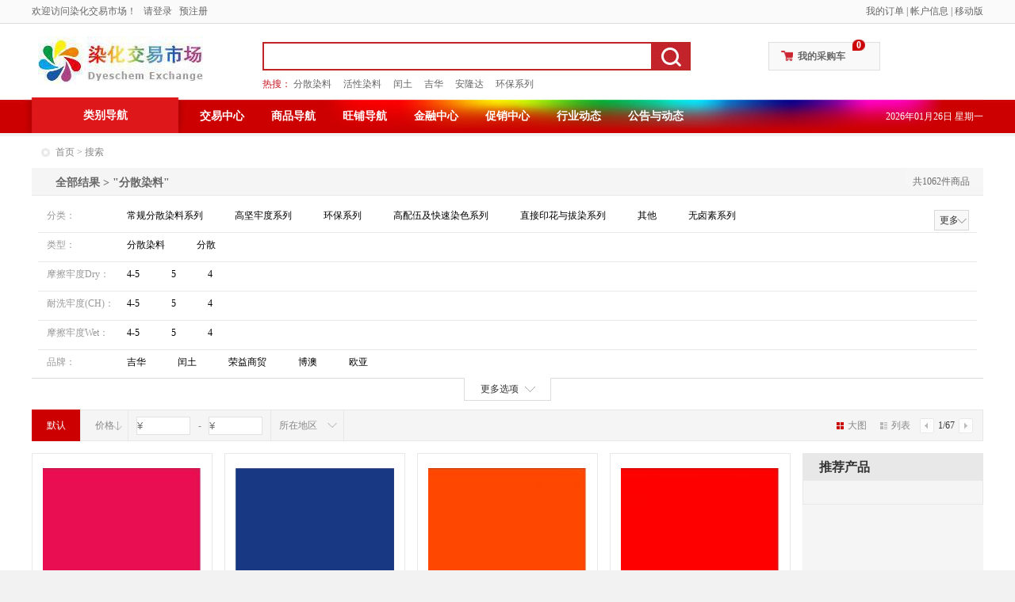

--- FILE ---
content_type: text/html; charset=UTF-8;
request_url: https://dyeschem.dazpin.com/index.php?f=search&terms=%E5%88%86%E6%95%A3%E6%9F%93%E6%96%99
body_size: 12843
content:
<!DOCTYPE html PUBLIC "-//W3C//DTD XHTML 1.0 Transitional//EN" "http://www.w3.org/TR/xhtml1/DTD/xhtml1-transitional.dtd">
<html xmlns="http://www.w3.org/1999/xhtml">
<head>
	<meta http-equiv="Content-Type" content="text/html; charset=utf-8" />
		<title>商品搜索 - 染化交易市场</title>
	<meta name="keywords" content="染化交易市场, 分散染料">
	<meta name="description" content="染化交易市场, 分散染料">
	<script language="javascript" src='https://ui-mall.dazpin.com/js/mall/jquery.js'></script> 
</head>
<body>
	<!--头部-->
			  <link href="https://ui-mall.dazpin.com/css/mall/market/11/dyeing.css" rel="stylesheet" type="text/css">
	  <div class="topbox">
    <div class="contain top">
      <div class="top_left fl"><span style="display:none;" id="role_yes"><span id="role_name"></span>，</span>欢迎访问染化交易市场！ &nbsp;
      	<span id="login_yes" style="display:none;"><a href="https://my-hub.dazpin.com/index.php?_a=login&f=logout">退出</a></span>
      	<span id="trade_yes"><a href="/trade/">请登录</a>&nbsp;&nbsp;&nbsp;<a href="/account/">预注册</a></span></div>
      <div class="top_right fr">
      	<span id="sell" style="display:none;">
      		<span id="sell_yes" style="display:none;"><a href="https://my-mall.dazpin.com/index.php?_a=order_mseller" target="_blank">订单管理</a> | <a href="https://my-hub.dazpin.com/index.php?_d=member&_a=member" target="_blank">帐户信息</a></span>
      		<span id="sell_trade"><a href="/trade/">订单管理</a> | <a href="/trade/">帐户信息</a></span>
      	</span>
      	<span id="buy">
      		<span id="buy_yes" style="display:none;"><a href="https://my-mall.dazpin.com/index.php?_a=order_mbuyer" target="_blank">我的订单</a> | <a href="https://my-hub.dazpin.com/index.php?_d=member&_a=member" target="_blank">帐户信息</a></span>
      		<span id="buy_trade"><a href="/trade/">我的订单</a> | <a href="/trade/">帐户信息</a></span>
      	</span> | <a href="https://dyeschem.dazpin.com/m/">移动版</a>
     	</div>
    </div>
  </div>
  <div class="whitebg_box">
  	<div class="contain header overflowh">
  		<div class="logo fl"><a href="/" title="染化交易市场"><img src="https://img-album.dazpin.com/view/2019/05/07/album/88/5cd11d734cb88.jpg"></a><h1></h1></div>
  		<div class="search_bigbox fl">
  			<div class="searchbox">
  				<div class="searchtext fl">
  					<form id='search_frm' name='search_frm' method=post action="/">
  					<input type="hidden" name=f value='search'>
  					<input type="text" name="terms">
        	  </div>
        	  <input type="button" alt="Submit" class="searchpic fl" onclick="$('#search_frm').submit();">
        	</form>
      	</div>
      	<div class="hot_search"><span>热搜：</span>
      		      		<a href="/index.php?f=search&terms=%E5%88%86%E6%95%A3%E6%9F%93%E6%96%99">分散染料</a>　
      		      		<a href="/index.php?f=search&terms=%E6%B4%BB%E6%80%A7%E6%9F%93%E6%96%99">活性染料</a>　
      		      		<a href="/index.php?f=search&terms=%E9%97%B0%E5%9C%9F">闰土</a>　
      		      		<a href="/index.php?f=search&terms=%E5%90%89%E5%8D%8E">吉华</a>　
      		      		<a href="/index.php?f=search&terms=%E5%AE%89%E9%9A%86%E8%BE%BE">安隆达</a>　
      		      		<a href="/index.php?f=search&terms=%E7%8E%AF%E4%BF%9D%E7%B3%BB%E5%88%97">环保系列</a>　
      		      	</div>
    	</div>
      <div class="shopbox fl">
        <span></span>&nbsp;&nbsp;<b id="cart_yes" style="display:none;"><a href="https://my-mall.dazpin.com/index.php?_a=cart" target="_blank">我的采购车</a></b><b id="cart_no"><a href="/trade/">我的采购车</a></b>
        <div class="num"><div id="cart_num"></div></div>
      </div>
    </div>
		<div class="clear"></div>
	</div>
	
	<!-- 导航开始-->
	<div class="navbox">
		<div class="nav">
			<ul class="menu">
				<li class="list1"><a href="/" class="side_list">类别导航</a>
					
					<ul class="one" style="height:auto;">
																		<li class="onechild">
							<a href="/?f=list&c=141111" class="one_lest"><span class="onepan fl">分散染料</span><span class="jname fr">&gt;&gt;</span></a>							
															<ul class="two" style="display: none;">
									<li>		
																	
																							<a href="/?f=list&c=14111111">高坚牢度系列</a>
																							<a href="/?f=list&c=14111112">环保系列</a>
																							<a href="/?f=list&c=14111113">高配伍及快速染色系列</a>
																							<a href="/?f=list&c=14111114">直接印花与拔染系列</a>
																							<a href="/?f=list&c=14111115">液体分散染料系列</a>
																							<a href="/?f=list&c=14111116">可碱性染色分散系列</a>
																							<a href="/?f=list&c=14111117">分散荧光与艳丽系列</a>
																							<a href="/?f=list&c=14111118">无卤素系列</a>
																							<a href="/?f=list&c=14111119">纱线专用系列</a>
																							<a href="/?f=list&c=14111120">醋纤染色系列</a>
																							<a href="/?f=list&c=14111121">常规分散染料系列</a>
																							<a href="/?f=list&c=14111122">其他</a>
												
																					           
				          </li>
	          		</ul>
          								</li>
																								<li class="onechild">
							<a href="/?f=list&c=141112" class="one_lest"><span class="onepan fl">活性染料</span><span class="jname fr">&gt;&gt;</span></a>							
															<ul class="two" style="display: none;">
									<li>		
																	
																							<a href="/?f=list&c=14111211">高日晒系列</a>
																							<a href="/?f=list&c=14111212">浅色系列</a>
																							<a href="/?f=list&c=14111213">中深色系列</a>
																							<a href="/?f=list&c=14111214">深色特深极深色系列</a>
																							<a href="/?f=list&c=14111215">印花与防拔染系列</a>
																							<a href="/?f=list&c=14111216">常规系列</a>
																							<a href="/?f=list&c=14111217">活性冷堆系列</a>
																							<a href="/?f=list&c=14111218">高温性系列</a>
																							<a href="/?f=list&c=14111219">Oeko-Tex Standard 100 1类产品</a>
																							<a href="/?f=list&c=14111220">活性液体染料系列</a>
																							<a href="/?f=list&c=14111221">环保系列</a>
																							<a href="/?f=list&c=14111222">其他</a>
												
																					           
				          </li>
	          		</ul>
          								</li>
																								<li class="onechild">
							<a href="/?f=list&c=141113" class="one_lest"><span class="onepan fl">酸性染料</span><span class="jname fr">&gt;&gt;</span></a>							
															<ul class="two" style="display: none;">
									<li>		
																	
																							<a href="/?f=list&c=14111311">高匀染系列</a>
																							<a href="/?f=list&c=14111312">弱酸性染料</a>
																							<a href="/?f=list&c=14111313">金属络合染料</a>
												
																					           
				          </li>
	          		</ul>
          								</li>
																								<li class="onechild">
							<a href="/?f=list&c=141114" class="one_lest"><span class="onepan fl">直接染料</span><span class="jname fr">&gt;&gt;</span></a>							
															<ul class="two" style="display: none;">
									<li>		
																	
																							<a href="/?f=list&c=14111411">直接混纺系列</a>
																							<a href="/?f=list&c=14111412">直接耐晒系列</a>
																							<a href="/?f=list&c=14111413">直接N型系列</a>
																							<a href="/?f=list&c=14111414">Oeko-Tex Standard 100 1类产品</a>
																							<a href="/?f=list&c=14111415">一般直接染料</a>
												
																					           
				          </li>
	          		</ul>
          								</li>
																								<li class="onechild">
							<a href="/?f=list&c=141115" class="one_lest"><span class="onepan fl">阳离子染料</span><span class="jname fr">&gt;&gt;</span></a>							
															<ul class="two" style="display: none;">
									<li>		
																	
																							<a href="/?f=list&c=14111511">普通X系列</a>
																							<a href="/?f=list&c=14111512">改性分散SD系列</a>
																							<a href="/?f=list&c=14111513">一般碱性染料系列</a>
												
																					           
				          </li>
	          		</ul>
          								</li>
																								<li class="onechild">
							<a href="/?f=list&c=141116" class="one_lest"><span class="onepan fl">硫化染料</span><span class="jname fr">&gt;&gt;</span></a>							
															<ul class="two" style="display: none;">
									<li>		
												  									  								
			  								<a href="/?f=listb&id=10568" title="硫化染料">硫化染料</a>
			  									  																		           
				          </li>
	          		</ul>
          								</li>
																								<li class="onechild">
							<a href="/?f=list&c=141117" class="one_lest"><span class="onepan fl">还原染料</span><span class="jname fr">&gt;&gt;</span></a>							
															<ul class="two" style="display: none;">
									<li>		
												  									  								
			  								<a href="/?f=listb&id=10569" title="靛蓝">靛蓝</a>
			  								  								
			  								<a href="/?f=listb&id=10570" title="溴靛蓝">溴靛蓝</a>
			  								  								
			  								<a href="/?f=listb&id=10572" title="硫靛的衍生物系列">硫靛的衍生物系列</a>
			  								  								
			  								<a href="/?f=listb&id=11778" title="蒽醌和蒽酮染料系列">蒽醌和蒽酮染料系列</a>
			  								  								
			  								<a href="/?f=listb&id=11779" title="可溶性还原染料系列">可溶性还原染料系列</a>
			  								  								
			  								<a href="/?f=listb&id=11780" title="其它还原染料">其它还原染料</a>
			  									  																		           
				          </li>
	          		</ul>
          								</li>
																								<li class="onechild">
							<a href="/?f=list&c=141118" class="one_lest"><span class="onepan fl">印染助剂</span><span class="jname fr">&gt;&gt;</span></a>							
															<ul class="two" style="display: none;">
									<li>		
												  									  								
			  								<a href="/?f=listb&id=10573" title="阳离子型">阳离子型</a>
			  								  								
			  								<a href="/?f=listb&id=10574" title="阴离子型">阴离子型</a>
			  								  								
			  								<a href="/?f=listb&id=10575" title="非离子型">非离子型</a>
			  									  																		           
				          </li>
	          		</ul>
          								</li>
																								<li class="onechild">
							<a href="/?f=list&c=141119" class="one_lest"><span class="onepan fl">保险粉</span><span class="jname fr">&gt;&gt;</span></a>							
															<ul class="two" style="display: none;">
									<li>		
												  									  								
			  								<a href="/?f=listb&id=10576" title="保险粉">保险粉</a>
			  									  																		           
				          </li>
	          		</ul>
          								</li>
																								<li class="onechild">
							<a href="/?f=list&c=141120" class="one_lest"><span class="onepan fl">中间体</span><span class="jname fr">&gt;&gt;</span></a>							
															<ul class="two" style="display: none;">
									<li>		
												  									  								
			  								<a href="/?f=listb&id=10577" title="分散专用">分散专用</a>
			  								  								
			  								<a href="/?f=listb&id=10578" title="活性专用">活性专用</a>
			  								  								
			  								<a href="/?f=listb&id=10579" title="其他">其他</a>
			  									  																		           
				          </li>
	          		</ul>
          								</li>
																								<li class="onechild">
							<a href="/?f=list&c=141121" class="one_lest"><span class="onepan fl">其它</span><span class="jname fr">&gt;&gt;</span></a>							
															<ul class="two" style="display: none;">
									<li>		
												  									  								
			  								<a href="/?f=listb&id=10580" title="其它">其它</a>
			  									  																		           
				          </li>
	          		</ul>
          								</li>
																								<li class="onechild">
							<a href="/?f=list&c=141122" class="one_lest"><span class="onepan fl">溶剂染料</span><span class="jname fr">&gt;&gt;</span></a>							
															<ul class="two" style="display: none;">
									<li>		
																	
																							<a href="/?f=list&c=14112211">醇溶性染料</a>
																							<a href="/?f=list&c=14112212">油溶性染料</a>
																							<a href="/?f=list&c=14112213">其他</a>
												
																					           
				          </li>
	          		</ul>
          								</li>
												    
     				<!--<li id="AllProducts" class="list_more">更多</li>
		        <script>
		          $(function(){$('#AllProducts').click(function(){$('li[id^=AllProduct_]').toggle();});});
		        </script>
        		<li id="AllProduct_6" style="display: none; background-color:#f2f2f2; "><a href="#" class="one_lest">减水剂</a></li>
        		<li id="AllProduct_7"   style="display: none; background-color:#f2f2f2; border-bottom:solid 1px #ebebeb;"><a href="#" class="one_lest" ></a></li>
          	<li id="AllProduct_8"  style="display: none; background-color:#f2f2f2; border-bottom:solid 1px #ebebeb;"><a href="#" class="one_lest"></a></li>-->
					</ul>
					
    		</li> 
  		</ul>
  		
    	<ul class="hnav">
    		<li id="nav_trade" ><a href="/trade/">交易中心</a></li>
        <li id="nav_nav"><a href="/nav/">商品导航</a></li>        <li id="nav_firm"><a href="/firm/">旺铺导航</a></li>        <li id="nav_financial"><a href="/financial/">金融中心</a></li>        <li id="nav_promotion"><a href="/promotion/">促销中心</a></li>        <li id="nav_industry"><a href="/industry/">行业动态</a></li>                        <li id="nav_news"><a href="/news/">公告与动态</a></li>
    	</ul>
      <div class="navtime fr">2026年01月26日 星期一</div>
		</div>
	</div>
	
<script>
		$(function(){
    	var ace = 'search';
    	obj = $('#nav_' + ace);
    	if(obj) 
    		obj.addClass('active').siblings().removeClass('active');    	
		});
</script>	
<script>
		$(function() 
	  {
		    $.ajax({
		    		type : "POST",
		    		dataType:'json',
		        url  : "/index.php?f=get_cart",
		        success: function(data) {
		        	var is_role = data.hasOwnProperty('is_role') ? data['is_role'] : '';
		        	var role = data.hasOwnProperty('role') ? data['role'] : ''; 
		        	var is_sell = data.hasOwnProperty('is_sell') ? data['is_sell'] : '';
//		        	var ddd = eval("("+data+")");
		          $('#cart_num').append(data.num);
		          if(is_role == 1)
		          {
		          		$('#role_yes').show();
		          		$('#login_yes').show();
		          		$('#trade_yes').hide();
		          		if(is_sell == 1)
		          		{
		          			$('#sell').show();
		          			$('#buy').hide();
			          		$('#sell_yes').show();
			          		$('#sell_trade').hide();
			          	}
			          	else
			          	{
			          		$('#buy').show();
		          			$('#sell').hide();
			          		$('#buy_yes').show();
			          		$('#buy_trade').hide();
			          	}
		          		$('#cart_yes').show();
		          		$('#cart_no').hide();
		          		$('#role_name').append(role);
		          }
		      	}
		    });
		});
</script>	
<!-- 头部结束 -->
<script type="text/javascript">  
////判断浏览器是否支持 placeholder属性  
//function isPlaceholder(){  
//    var input = document.createElement('input');  
//    return 'placeholder' in input;  
//}   
//if (!isPlaceholder()) {//不支持placeholder 用jquery来完成  
//    $(document).ready(function() {  
//        if(!isPlaceholder()){  
//            $("input").not("input[type='password']").not("#num_").not("input[id^='frm_login_']").each(//把input绑定事件 排除password框  
//                function(){ 
//
//                    if($(this).attr("placeholder")!=""){  
//                        $(this).val($(this).attr("placeholder")); 
//                      $(this).css("color","#bdbdbd");
//
//                        $(this).focus(function(){  
//                            if($(this).val()==$(this).attr("placeholder")) $(this).val("");  
//                         $(this).css("color","#333");
//                        });  
//
//                        $(this).blur(function(){  
//                            if($(this).val()=="") {$(this).val($(this).attr("placeholder"));
//                            $(this).css("color","#bdbdbd");}else{
//                               $(this).css("color","#333");
//                            }
//                        });  
//
//                    } 
//            });  
//            //对password框的特殊处理1.创建一个text框 2获取焦点和失去焦点的时候切换  
//        }  
//    });      
//}  
</script>  

 <script type="text/javascript">
   $(document).ready(function(){ 
    $('.menu li').hover(function(){
    $(this).children('ul').show();
    },function(){
    $(this).children('ul').hide();
      }); 
      $('.menu li ul.one .onechild').hover(function(){
    $(this).children('ul').show();
    $(this).children('.one_lest').children('.jname').hide();
    $(this).focus().addClass('focusa')  
    
    },function(){
    
    $(this).children('ul.two').hide();
   $(this).children('.one_lest').children('.jname').show();
    $(this).focus().removeClass('focusa') 
      }); 
    });

</script>
	<script>
$(function(){
      $(".sm-wrap").click(function(){
        if($(".hide_show").css("display")=="none"){
          $(".hide_show").show();
          $(this).html("收起<i></i>");
          $(this).children("i").css({"background":"url(https://ui-mall.dazpin.com/images/mall/market/11/search.ele.png) no-repeat 4px -27px"});
        }else{
          $(".hide_show").hide();
          $(this).html("更多选项<i></i>");
          $(this).children("i").css({"background":"url(https://ui-mall.dazpin.com/images/mall/market/11/search.ele.png) no-repeat 4px 7px"});
        }

      });
    });
 </script>

 <script type="text/javascript">
 $(document).ready(function(){
  $(".foot .show-more ").click(function(){
   $(this).parent().prev().children(".items").css({"height":"100px","overflow":"auto"});
   $(this).css({"display":"none"});
  $(this).next().css({"display":"block"});
  })

   })
</script>
 <script type="text/javascript">
   $(document).ready(function(){
  $(".foot .show-less").click(function(){
   $(this).parent().prev().children().css({"height":"36px","overflow":"hidden"});
   $(this).css({"display":"none"});
  $(this).prev().css({"display":"block"});
  })
   })
</script>
 <script type="text/javascript">
$(document).ready(function(){
	var onff=true;
  $(".icon-btn-check-small").click(function(){
    if(onff){
      $(this).css({"background":"url(https://ui-mall.dazpin.com/images/mall/market/11/select.gif) no-repeat"});
     onff=false;
    }else{
       $(this).css({"background":"none"});
        onff=true;
    }
  })
   })
</script>
 <script type="text/javascript">
 $(document).ready(function(){
  $(".foot .switch-multi ").click(function(){
   $(this).parent().prev().children(".items").css({"height":"100px","overflow":"auto"});
   $(this).css({"display":"none"});
   $(this).parent().prev().find(".btns").css({"display":"block"});
   $(this).parent().prev().find(".icon-btn-check-small").css({"display":"block"});
  })
   })
</script>
 <script type="text/javascript">
 $(document).ready(function(){
  $(".btns .cancel").click(function(){
   $(this).parents().find(".items").css({"height":"36px","overflow":"hidden"});
   $(this).parent().css({"display":"none"});
$(this).parent().prev().find(".icon-btn-check-small").css({"display":"none"});
   $(this).parents().next().find(".switch-multi").css({"display":"block"});
  })
   })  
</script>



 <script type="text/javascript">
  $(window).load(function() {
   // $('#slider').nivoSlider();
  });
</script>
	<div class="clear"></div>
	<!-- 头部结束 -->
  <div class="top_btnline">&nbsp;</div>
	<div class="whitebg_box">
		<div class="contain">
			<div class="dir"><a href="/">首页</a> &gt; 搜索 </div>
  	</div>

		<div id="listsrp-nav">
			<div class="m-nav g-clearfix">
				<div class="crumb g-clearfix">
					<a class="J_ToggleNav icon-tag toggle-btn show-collapse" href="#">
						<span>共1062件商品</span><span class="arrow icon-btn-arrow-down-2"></span>
    			</a>
        	<span class="cat-text1">全部结果 &gt; "分散染料"</span> 
    			<a class="icon-btn-vbarrow"></a>
    			<div class="crumbox">
				  				  			    </div>
			    <script>
			    $(function(){
			    	  $(".crumb-select-item").mouseover(function(){
			    	  	$(this).children("i").addClass("crumbact").removeClass("crumblost");
			    	  	});
			    	  	$(".crumb-select-item").mouseout(function(){
			    	  	$(this).children("i").addClass("crumblost").removeClass("crumbact");
			    	  	});
			    	})	
			    </script>	
				</div>
   		 	<div class="groups J_NavGroup">
   		 		<div class="group">
               		 			<div class="row J_Row" id="C_NavCommonRow">
   		 				<div class="head">
   		 					<h4><span class="title">分类</span>：</h4>
        			</div>
        			<div class="body">
        				<div class="items J_Items">
        					<div class="items-inner g-clearfix" id="J_NavCommonRowItems_1">
        						        						<a class="item icon-tag J_Ajax " id='cate_14111121' rel='14111121' href="javascript:void(0)" data-url="nav" data-key="ppath" data-value="20019:3318223" data-action="add" trace="navPropertyNew" trace-click="cps:yes_s;ppath:20019%3A3318223">
        							<span class="icon-btn-check-small"></span>
                    	<span class="text">常规分散染料系列</span>
                    </a>
                            						<a class="item icon-tag J_Ajax " id='cate_14111111' rel='14111111' href="javascript:void(0)" data-url="nav" data-key="ppath" data-value="20019:3318223" data-action="add" trace="navPropertyNew" trace-click="cps:yes_s;ppath:20019%3A3318223">
        							<span class="icon-btn-check-small"></span>
                    	<span class="text">高坚牢度系列</span>
                    </a>
                            						<a class="item icon-tag J_Ajax " id='cate_14111112' rel='14111112' href="javascript:void(0)" data-url="nav" data-key="ppath" data-value="20019:3318223" data-action="add" trace="navPropertyNew" trace-click="cps:yes_s;ppath:20019%3A3318223">
        							<span class="icon-btn-check-small"></span>
                    	<span class="text">环保系列</span>
                    </a>
                            						<a class="item icon-tag J_Ajax " id='cate_14111113' rel='14111113' href="javascript:void(0)" data-url="nav" data-key="ppath" data-value="20019:3318223" data-action="add" trace="navPropertyNew" trace-click="cps:yes_s;ppath:20019%3A3318223">
        							<span class="icon-btn-check-small"></span>
                    	<span class="text">高配伍及快速染色系列</span>
                    </a>
                            						<a class="item icon-tag J_Ajax " id='cate_14111114' rel='14111114' href="javascript:void(0)" data-url="nav" data-key="ppath" data-value="20019:3318223" data-action="add" trace="navPropertyNew" trace-click="cps:yes_s;ppath:20019%3A3318223">
        							<span class="icon-btn-check-small"></span>
                    	<span class="text">直接印花与拔染系列</span>
                    </a>
                            						<a class="item icon-tag J_Ajax " id='cate_14111122' rel='14111122' href="javascript:void(0)" data-url="nav" data-key="ppath" data-value="20019:3318223" data-action="add" trace="navPropertyNew" trace-click="cps:yes_s;ppath:20019%3A3318223">
        							<span class="icon-btn-check-small"></span>
                    	<span class="text">其他</span>
                    </a>
                            						<a class="item icon-tag J_Ajax " id='cate_14111118' rel='14111118' href="javascript:void(0)" data-url="nav" data-key="ppath" data-value="20019:3318223" data-action="add" trace="navPropertyNew" trace-click="cps:yes_s;ppath:20019%3A3318223">
        							<span class="icon-btn-check-small"></span>
                    	<span class="text">无卤素系列</span>
                    </a>
                            						<a class="item icon-tag J_Ajax " id='cate_14111116' rel='14111116' href="javascript:void(0)" data-url="nav" data-key="ppath" data-value="20019:3318223" data-action="add" trace="navPropertyNew" trace-click="cps:yes_s;ppath:20019%3A3318223">
        							<span class="icon-btn-check-small"></span>
                    	<span class="text">可碱性染色分散系列</span>
                    </a>
                            						<a class="item icon-tag J_Ajax " id='cate_14111115' rel='14111115' href="javascript:void(0)" data-url="nav" data-key="ppath" data-value="20019:3318223" data-action="add" trace="navPropertyNew" trace-click="cps:yes_s;ppath:20019%3A3318223">
        							<span class="icon-btn-check-small"></span>
                    	<span class="text">液体分散染料系列</span>
                    </a>
                            						<a class="item icon-tag J_Ajax " id='cate_14111119' rel='14111119' href="javascript:void(0)" data-url="nav" data-key="ppath" data-value="20019:3318223" data-action="add" trace="navPropertyNew" trace-click="cps:yes_s;ppath:20019%3A3318223">
        							<span class="icon-btn-check-small"></span>
                    	<span class="text">纱线专用系列</span>
                    </a>
                            						<a class="item icon-tag J_Ajax " id='cate_14111117' rel='14111117' href="javascript:void(0)" data-url="nav" data-key="ppath" data-value="20019:3318223" data-action="add" trace="navPropertyNew" trace-click="cps:yes_s;ppath:20019%3A3318223">
        							<span class="icon-btn-check-small"></span>
                    	<span class="text">分散荧光与艳丽系列</span>
                    </a>
                     									</div>
          			</div>
          
            		<div class="btns">
              		<span class="submit J_SubmitMulti">提交</span>
              		<span class="cancel J_CloseMulti">取消</span>
            		</div>
         			</div>
        			<div class="foot">
            		<!--<span class="switch-multi J_OpenMulti">多选<span class="icon-btn-arrow-down-2"></span></span>-->
          			<span class="show-more J_ToggleItems">更多<span class="icon-btn-arrow-down-more"></span></span>
          			<span class="show-less J_ToggleItems">收起<span class="icon-btn-arrow-up-2"></span></span>
        			</div>
      			</div>
                        
            
               		 			   		 			<div class="row J_Row" id="J_NavCommonRow_1">
   		 				<div class="head">
   		 					<h4><span class="title">类型</span>：</h4>
        			</div>
        			<div class="body">
        				<div class="items J_Items">
        					<div class="items-inner g-clearfix" id="J_NavCommonRowItems_1">
        						        						<a class="item icon-tag J_Ajax " id='add_24_1029' href="javascript:void(0)" data-url="nav" data-key="ppath" data-value="20019:3318223" data-action="add" trace="navPropertyNew" trace-click="cps:yes_s;ppath:20019%3A3318223">
        							<span class="icon-btn-check-small"></span>
                    	<span class="text">分散染料</span>
                    </a>
                            						<a class="item icon-tag J_Ajax " id='add_24_162' href="javascript:void(0)" data-url="nav" data-key="ppath" data-value="20019:3318223" data-action="add" trace="navPropertyNew" trace-click="cps:yes_s;ppath:20019%3A3318223">
        							<span class="icon-btn-check-small"></span>
                    	<span class="text">分散</span>
                    </a>
                     									</div>
          			</div>
          
            		<div class="btns">
              		<span class="submit J_SubmitMulti">提交</span>
              		<span class="cancel J_CloseMulti">取消</span>
            		</div>
         			</div>
        			<div class="foot">
            		<!--<span class="switch-multi J_OpenMulti">多选<span class="icon-btn-arrow-down-2"></span></span>-->
          			        			</div>
      			</div>
                           		 			   		 			<div class="row J_Row" id="J_NavCommonRow_2">
   		 				<div class="head">
   		 					<h4><span class="title">摩擦牢度Dry</span>：</h4>
        			</div>
        			<div class="body">
        				<div class="items J_Items">
        					<div class="items-inner g-clearfix" id="J_NavCommonRowItems_2">
        						        						<a class="item icon-tag J_Ajax " id='add_34_137' href="javascript:void(0)" data-url="nav" data-key="ppath" data-value="20019:3318223" data-action="add" trace="navPropertyNew" trace-click="cps:yes_s;ppath:20019%3A3318223">
        							<span class="icon-btn-check-small"></span>
                    	<span class="text">4-5</span>
                    </a>
                            						<a class="item icon-tag J_Ajax " id='add_34_283' href="javascript:void(0)" data-url="nav" data-key="ppath" data-value="20019:3318223" data-action="add" trace="navPropertyNew" trace-click="cps:yes_s;ppath:20019%3A3318223">
        							<span class="icon-btn-check-small"></span>
                    	<span class="text">5</span>
                    </a>
                            						<a class="item icon-tag J_Ajax " id='add_34_181' href="javascript:void(0)" data-url="nav" data-key="ppath" data-value="20019:3318223" data-action="add" trace="navPropertyNew" trace-click="cps:yes_s;ppath:20019%3A3318223">
        							<span class="icon-btn-check-small"></span>
                    	<span class="text">4</span>
                    </a>
                     									</div>
          			</div>
          
            		<div class="btns">
              		<span class="submit J_SubmitMulti">提交</span>
              		<span class="cancel J_CloseMulti">取消</span>
            		</div>
         			</div>
        			<div class="foot">
            		<!--<span class="switch-multi J_OpenMulti">多选<span class="icon-btn-arrow-down-2"></span></span>-->
          			        			</div>
      			</div>
                           		 			   		 			<div class="row J_Row" id="J_NavCommonRow_3">
   		 				<div class="head">
   		 					<h4><span class="title">耐洗牢度(CH)</span>：</h4>
        			</div>
        			<div class="body">
        				<div class="items J_Items">
        					<div class="items-inner g-clearfix" id="J_NavCommonRowItems_3">
        						        						<a class="item icon-tag J_Ajax " id='add_46_137' href="javascript:void(0)" data-url="nav" data-key="ppath" data-value="20019:3318223" data-action="add" trace="navPropertyNew" trace-click="cps:yes_s;ppath:20019%3A3318223">
        							<span class="icon-btn-check-small"></span>
                    	<span class="text">4-5</span>
                    </a>
                            						<a class="item icon-tag J_Ajax " id='add_46_283' href="javascript:void(0)" data-url="nav" data-key="ppath" data-value="20019:3318223" data-action="add" trace="navPropertyNew" trace-click="cps:yes_s;ppath:20019%3A3318223">
        							<span class="icon-btn-check-small"></span>
                    	<span class="text">5</span>
                    </a>
                            						<a class="item icon-tag J_Ajax " id='add_46_181' href="javascript:void(0)" data-url="nav" data-key="ppath" data-value="20019:3318223" data-action="add" trace="navPropertyNew" trace-click="cps:yes_s;ppath:20019%3A3318223">
        							<span class="icon-btn-check-small"></span>
                    	<span class="text">4</span>
                    </a>
                     									</div>
          			</div>
          
            		<div class="btns">
              		<span class="submit J_SubmitMulti">提交</span>
              		<span class="cancel J_CloseMulti">取消</span>
            		</div>
         			</div>
        			<div class="foot">
            		<!--<span class="switch-multi J_OpenMulti">多选<span class="icon-btn-arrow-down-2"></span></span>-->
          			        			</div>
      			</div>
                           		 			   		 			<div class="row J_Row" id="J_NavCommonRow_4">
   		 				<div class="head">
   		 					<h4><span class="title">摩擦牢度Wet</span>：</h4>
        			</div>
        			<div class="body">
        				<div class="items J_Items">
        					<div class="items-inner g-clearfix" id="J_NavCommonRowItems_4">
        						        						<a class="item icon-tag J_Ajax " id='add_35_137' href="javascript:void(0)" data-url="nav" data-key="ppath" data-value="20019:3318223" data-action="add" trace="navPropertyNew" trace-click="cps:yes_s;ppath:20019%3A3318223">
        							<span class="icon-btn-check-small"></span>
                    	<span class="text">4-5</span>
                    </a>
                            						<a class="item icon-tag J_Ajax " id='add_35_283' href="javascript:void(0)" data-url="nav" data-key="ppath" data-value="20019:3318223" data-action="add" trace="navPropertyNew" trace-click="cps:yes_s;ppath:20019%3A3318223">
        							<span class="icon-btn-check-small"></span>
                    	<span class="text">5</span>
                    </a>
                            						<a class="item icon-tag J_Ajax " id='add_35_181' href="javascript:void(0)" data-url="nav" data-key="ppath" data-value="20019:3318223" data-action="add" trace="navPropertyNew" trace-click="cps:yes_s;ppath:20019%3A3318223">
        							<span class="icon-btn-check-small"></span>
                    	<span class="text">4</span>
                    </a>
                     									</div>
          			</div>
          
            		<div class="btns">
              		<span class="submit J_SubmitMulti">提交</span>
              		<span class="cancel J_CloseMulti">取消</span>
            		</div>
         			</div>
        			<div class="foot">
            		<!--<span class="switch-multi J_OpenMulti">多选<span class="icon-btn-arrow-down-2"></span></span>-->
          			        			</div>
      			</div>
                           		 			   		 			<div class="row J_Row" id="J_NavCommonRow_5">
   		 				<div class="head">
   		 					<h4><span class="title">品牌</span>：</h4>
        			</div>
        			<div class="body">
        				<div class="items J_Items">
        					<div class="items-inner g-clearfix" id="J_NavCommonRowItems_5">
        						        						<a class="item icon-tag J_Ajax " id='add_23_130' href="javascript:void(0)" data-url="nav" data-key="ppath" data-value="20019:3318223" data-action="add" trace="navPropertyNew" trace-click="cps:yes_s;ppath:20019%3A3318223">
        							<span class="icon-btn-check-small"></span>
                    	<span class="text">吉华</span>
                    </a>
                            						<a class="item icon-tag J_Ajax " id='add_23_159' href="javascript:void(0)" data-url="nav" data-key="ppath" data-value="20019:3318223" data-action="add" trace="navPropertyNew" trace-click="cps:yes_s;ppath:20019%3A3318223">
        							<span class="icon-btn-check-small"></span>
                    	<span class="text">闰土</span>
                    </a>
                            						<a class="item icon-tag J_Ajax " id='add_23_4916' href="javascript:void(0)" data-url="nav" data-key="ppath" data-value="20019:3318223" data-action="add" trace="navPropertyNew" trace-click="cps:yes_s;ppath:20019%3A3318223">
        							<span class="icon-btn-check-small"></span>
                    	<span class="text">荣益商贸</span>
                    </a>
                            						<a class="item icon-tag J_Ajax " id='add_23_5164' href="javascript:void(0)" data-url="nav" data-key="ppath" data-value="20019:3318223" data-action="add" trace="navPropertyNew" trace-click="cps:yes_s;ppath:20019%3A3318223">
        							<span class="icon-btn-check-small"></span>
                    	<span class="text">博澳</span>
                    </a>
                            						<a class="item icon-tag J_Ajax " id='add_23_5478' href="javascript:void(0)" data-url="nav" data-key="ppath" data-value="20019:3318223" data-action="add" trace="navPropertyNew" trace-click="cps:yes_s;ppath:20019%3A3318223">
        							<span class="icon-btn-check-small"></span>
                    	<span class="text">欧亚</span>
                    </a>
                     									</div>
          			</div>
          
            		<div class="btns">
              		<span class="submit J_SubmitMulti">提交</span>
              		<span class="cancel J_CloseMulti">取消</span>
            		</div>
         			</div>
        			<div class="foot">
            		<!--<span class="switch-multi J_OpenMulti">多选<span class="icon-btn-arrow-down-2"></span></span>-->
          			        			</div>
      			</div>
                           		 			               		 			               		 			               		 			               		 			               		 			               		 			               		 			               		 			               		 			               		 			               		 			               		 			            
        		        			
    				<div class="row J_Row hide_show" id="J_NavCommonRow_$smarty.section.a.index+1" >
    					<div class="head">
    						<h4><span class="title">染色深度%</span>：</h4>
        			</div>
        			<div class="body">
          			<div class="items J_Items">
          				<div class="items-inner g-clearfix" id="J_NavCommonRowItems_$smarty.section.a.index+1">
          					        						<a class="item icon-tag J_Ajax " id="add_40_349" href="javascript:void(0);" data-url="nav" data-key="ppath" data-value="20019:3318223" data-action="add" trace="navPropertyNew" trace-click="cps:yes_s;ppath:20019%3A3318223">
        							<span class="icon-btn-check-small"></span>
                    	<span class="text">2.2%</span>
                    </a>
                            						<a class="item icon-tag J_Ajax " id="add_40_567" href="javascript:void(0);" data-url="nav" data-key="ppath" data-value="20019:3318223" data-action="add" trace="navPropertyNew" trace-click="cps:yes_s;ppath:20019%3A3318223">
        							<span class="icon-btn-check-small"></span>
                    	<span class="text">1.1%</span>
                    </a>
                            						<a class="item icon-tag J_Ajax " id="add_40_1081" href="javascript:void(0);" data-url="nav" data-key="ppath" data-value="20019:3318223" data-action="add" trace="navPropertyNew" trace-click="cps:yes_s;ppath:20019%3A3318223">
        							<span class="icon-btn-check-small"></span>
                    	<span class="text">1.0%</span>
                    </a>
                            						<a class="item icon-tag J_Ajax " id="add_40_1097" href="javascript:void(0);" data-url="nav" data-key="ppath" data-value="20019:3318223" data-action="add" trace="navPropertyNew" trace-click="cps:yes_s;ppath:20019%3A3318223">
        							<span class="icon-btn-check-small"></span>
                    	<span class="text">4%</span>
                    </a>
                            						<a class="item icon-tag J_Ajax " id="add_40_2223" href="javascript:void(0);" data-url="nav" data-key="ppath" data-value="20019:3318223" data-action="add" trace="navPropertyNew" trace-click="cps:yes_s;ppath:20019%3A3318223">
        							<span class="icon-btn-check-small"></span>
                    	<span class="text">0.7%</span>
                    </a>
                            						<a class="item icon-tag J_Ajax " id="add_40_161" href="javascript:void(0);" data-url="nav" data-key="ppath" data-value="20019:3318223" data-action="add" trace="navPropertyNew" trace-click="cps:yes_s;ppath:20019%3A3318223">
        							<span class="icon-btn-check-small"></span>
                    	<span class="text">1</span>
                    </a>
                                  		</div>
          			</div>
          
            		<div class="btns">
              		<span class="submit J_SubmitMulti">提交</span>
              		<span class="cancel J_CloseMulti">取消</span>
            		</div>
          		</div>
        			<div class="foot">
           			<!--<span class="switch-multi J_OpenMulti">多选<span class="icon-btn-arrow-down-2"></span></span>-->
          			        			</div>
      			</div>
            	
    				<div class="row J_Row hide_show" id="J_NavCommonRow_$smarty.section.a.index+1" >
    					<div class="head">
    						<h4><span class="title">高温适用性</span>：</h4>
        			</div>
        			<div class="body">
          			<div class="items J_Items">
          				<div class="items-inner g-clearfix" id="J_NavCommonRowItems_$smarty.section.a.index+1">
          					        						<a class="item icon-tag J_Ajax " id="add_41_135" href="javascript:void(0);" data-url="nav" data-key="ppath" data-value="20019:3318223" data-action="add" trace="navPropertyNew" trace-click="cps:yes_s;ppath:20019%3A3318223">
        							<span class="icon-btn-check-small"></span>
                    	<span class="text">S型（高温型）</span>
                    </a>
                            						<a class="item icon-tag J_Ajax " id="add_41_361" href="javascript:void(0);" data-url="nav" data-key="ppath" data-value="20019:3318223" data-action="add" trace="navPropertyNew" trace-click="cps:yes_s;ppath:20019%3A3318223">
        							<span class="icon-btn-check-small"></span>
                    	<span class="text">SE型（中温型）</span>
                    </a>
                            						<a class="item icon-tag J_Ajax " id="add_41_227" href="javascript:void(0);" data-url="nav" data-key="ppath" data-value="20019:3318223" data-action="add" trace="navPropertyNew" trace-click="cps:yes_s;ppath:20019%3A3318223">
        							<span class="icon-btn-check-small"></span>
                    	<span class="text">E型（低温型）</span>
                    </a>
                            						<a class="item icon-tag J_Ajax " id="add_41_1125" href="javascript:void(0);" data-url="nav" data-key="ppath" data-value="20019:3318223" data-action="add" trace="navPropertyNew" trace-click="cps:yes_s;ppath:20019%3A3318223">
        							<span class="icon-btn-check-small"></span>
                    	<span class="text">中温型（SE）</span>
                    </a>
                            						<a class="item icon-tag J_Ajax " id="add_41_1127" href="javascript:void(0);" data-url="nav" data-key="ppath" data-value="20019:3318223" data-action="add" trace="navPropertyNew" trace-click="cps:yes_s;ppath:20019%3A3318223">
        							<span class="icon-btn-check-small"></span>
                    	<span class="text">高温型（S）</span>
                    </a>
                            						<a class="item icon-tag J_Ajax " id="add_41_120" href="javascript:void(0);" data-url="nav" data-key="ppath" data-value="20019:3318223" data-action="add" trace="navPropertyNew" trace-click="cps:yes_s;ppath:20019%3A3318223">
        							<span class="icon-btn-check-small"></span>
                    	<span class="text">推荐</span>
                    </a>
                            						<a class="item icon-tag J_Ajax " id="add_41_121" href="javascript:void(0);" data-url="nav" data-key="ppath" data-value="20019:3318223" data-action="add" trace="navPropertyNew" trace-click="cps:yes_s;ppath:20019%3A3318223">
        							<span class="icon-btn-check-small"></span>
                    	<span class="text">优良</span>
                    </a>
                            						<a class="item icon-tag J_Ajax " id="add_41_122" href="javascript:void(0);" data-url="nav" data-key="ppath" data-value="20019:3318223" data-action="add" trace="navPropertyNew" trace-click="cps:yes_s;ppath:20019%3A3318223">
        							<span class="icon-btn-check-small"></span>
                    	<span class="text">良好</span>
                    </a>
                            						<a class="item icon-tag J_Ajax " id="add_41_1248" href="javascript:void(0);" data-url="nav" data-key="ppath" data-value="20019:3318223" data-action="add" trace="navPropertyNew" trace-click="cps:yes_s;ppath:20019%3A3318223">
        							<span class="icon-btn-check-small"></span>
                    	<span class="text">低温型（E）</span>
                    </a>
                                  		</div>
          			</div>
          
            		<div class="btns">
              		<span class="submit J_SubmitMulti">提交</span>
              		<span class="cancel J_CloseMulti">取消</span>
            		</div>
          		</div>
        			<div class="foot">
           			<!--<span class="switch-multi J_OpenMulti">多选<span class="icon-btn-arrow-down-2"></span></span>-->
          			<span class="show-more J_ToggleItems">更多<span class="icon-btn-arrow-down-more"></span></span>
          			<span class="show-less J_ToggleItems">收起<span class="icon-btn-arrow-up-2"></span></span>        			</div>
      			</div>
            	
    				<div class="row J_Row hide_show" id="J_NavCommonRow_$smarty.section.a.index+1" >
    					<div class="head">
    						<h4><span class="title">染纱适用性</span>：</h4>
        			</div>
        			<div class="body">
          			<div class="items J_Items">
          				<div class="items-inner g-clearfix" id="J_NavCommonRowItems_$smarty.section.a.index+1">
          					        						<a class="item icon-tag J_Ajax " id="add_44_123" href="javascript:void(0);" data-url="nav" data-key="ppath" data-value="20019:3318223" data-action="add" trace="navPropertyNew" trace-click="cps:yes_s;ppath:20019%3A3318223">
        							<span class="icon-btn-check-small"></span>
                    	<span class="text">可用</span>
                    </a>
                            						<a class="item icon-tag J_Ajax " id="add_44_120" href="javascript:void(0);" data-url="nav" data-key="ppath" data-value="20019:3318223" data-action="add" trace="navPropertyNew" trace-click="cps:yes_s;ppath:20019%3A3318223">
        							<span class="icon-btn-check-small"></span>
                    	<span class="text">推荐</span>
                    </a>
                            						<a class="item icon-tag J_Ajax " id="add_44_122" href="javascript:void(0);" data-url="nav" data-key="ppath" data-value="20019:3318223" data-action="add" trace="navPropertyNew" trace-click="cps:yes_s;ppath:20019%3A3318223">
        							<span class="icon-btn-check-small"></span>
                    	<span class="text">良好</span>
                    </a>
                            						<a class="item icon-tag J_Ajax " id="add_44_121" href="javascript:void(0);" data-url="nav" data-key="ppath" data-value="20019:3318223" data-action="add" trace="navPropertyNew" trace-click="cps:yes_s;ppath:20019%3A3318223">
        							<span class="icon-btn-check-small"></span>
                    	<span class="text">优良</span>
                    </a>
                                  		</div>
          			</div>
          
            		<div class="btns">
              		<span class="submit J_SubmitMulti">提交</span>
              		<span class="cancel J_CloseMulti">取消</span>
            		</div>
          		</div>
        			<div class="foot">
           			<!--<span class="switch-multi J_OpenMulti">多选<span class="icon-btn-arrow-down-2"></span></span>-->
          			        			</div>
      			</div>
            	
    				<div class="row J_Row hide_show" id="J_NavCommonRow_$smarty.section.a.index+1" >
    					<div class="head">
    						<h4><span class="title">耐干热牢度(CH)</span>：</h4>
        			</div>
        			<div class="body">
          			<div class="items J_Items">
          				<div class="items-inner g-clearfix" id="J_NavCommonRowItems_$smarty.section.a.index+1">
          					        						<a class="item icon-tag J_Ajax " id="add_47_137" href="javascript:void(0);" data-url="nav" data-key="ppath" data-value="20019:3318223" data-action="add" trace="navPropertyNew" trace-click="cps:yes_s;ppath:20019%3A3318223">
        							<span class="icon-btn-check-small"></span>
                    	<span class="text">4-5</span>
                    </a>
                            						<a class="item icon-tag J_Ajax " id="add_47_181" href="javascript:void(0);" data-url="nav" data-key="ppath" data-value="20019:3318223" data-action="add" trace="navPropertyNew" trace-click="cps:yes_s;ppath:20019%3A3318223">
        							<span class="icon-btn-check-small"></span>
                    	<span class="text">4</span>
                    </a>
                            						<a class="item icon-tag J_Ajax " id="add_47_152" href="javascript:void(0);" data-url="nav" data-key="ppath" data-value="20019:3318223" data-action="add" trace="navPropertyNew" trace-click="cps:yes_s;ppath:20019%3A3318223">
        							<span class="icon-btn-check-small"></span>
                    	<span class="text">3-4</span>
                    </a>
                            						<a class="item icon-tag J_Ajax " id="add_47_283" href="javascript:void(0);" data-url="nav" data-key="ppath" data-value="20019:3318223" data-action="add" trace="navPropertyNew" trace-click="cps:yes_s;ppath:20019%3A3318223">
        							<span class="icon-btn-check-small"></span>
                    	<span class="text">5</span>
                    </a>
                                  		</div>
          			</div>
          
            		<div class="btns">
              		<span class="submit J_SubmitMulti">提交</span>
              		<span class="cancel J_CloseMulti">取消</span>
            		</div>
          		</div>
        			<div class="foot">
           			<!--<span class="switch-multi J_OpenMulti">多选<span class="icon-btn-arrow-down-2"></span></span>-->
          			        			</div>
      			</div>
            	
    				<div class="row J_Row hide_show" id="J_NavCommonRow_$smarty.section.a.index+1" >
    					<div class="head">
    						<h4><span class="title">系列代码</span>：</h4>
        			</div>
        			<div class="body">
          			<div class="items J_Items">
          				<div class="items-inner g-clearfix" id="J_NavCommonRowItems_$smarty.section.a.index+1">
          					        						<a class="item icon-tag J_Ajax " id="add_21_145" href="javascript:void(0);" data-url="nav" data-key="ppath" data-value="20019:3318223" data-action="add" trace="navPropertyNew" trace-click="cps:yes_s;ppath:20019%3A3318223">
        							<span class="icon-btn-check-small"></span>
                    	<span class="text">通用</span>
                    </a>
                            						<a class="item icon-tag J_Ajax " id="add_21_198" href="javascript:void(0);" data-url="nav" data-key="ppath" data-value="20019:3318223" data-action="add" trace="navPropertyNew" trace-click="cps:yes_s;ppath:20019%3A3318223">
        							<span class="icon-btn-check-small"></span>
                    	<span class="text">P</span>
                    </a>
                            						<a class="item icon-tag J_Ajax " id="add_21_2248" href="javascript:void(0);" data-url="nav" data-key="ppath" data-value="20019:3318223" data-action="add" trace="navPropertyNew" trace-click="cps:yes_s;ppath:20019%3A3318223">
        							<span class="icon-btn-check-small"></span>
                    	<span class="text">NX</span>
                    </a>
                                  		</div>
          			</div>
          
            		<div class="btns">
              		<span class="submit J_SubmitMulti">提交</span>
              		<span class="cancel J_CloseMulti">取消</span>
            		</div>
          		</div>
        			<div class="foot">
           			<!--<span class="switch-multi J_OpenMulti">多选<span class="icon-btn-arrow-down-2"></span></span>-->
          			        			</div>
      			</div>
            	
    				<div class="row J_Row hide_show" id="J_NavCommonRow_$smarty.section.a.index+1" >
    					<div class="head">
    						<h4><span class="title">耐光(氙弧)牢度</span>：</h4>
        			</div>
        			<div class="body">
          			<div class="items J_Items">
          				<div class="items-inner g-clearfix" id="J_NavCommonRowItems_$smarty.section.a.index+1">
          					        						<a class="item icon-tag J_Ajax " id="add_45_136" href="javascript:void(0);" data-url="nav" data-key="ppath" data-value="20019:3318223" data-action="add" trace="navPropertyNew" trace-click="cps:yes_s;ppath:20019%3A3318223">
        							<span class="icon-btn-check-small"></span>
                    	<span class="text">6</span>
                    </a>
                            						<a class="item icon-tag J_Ajax " id="add_45_180" href="javascript:void(0);" data-url="nav" data-key="ppath" data-value="20019:3318223" data-action="add" trace="navPropertyNew" trace-click="cps:yes_s;ppath:20019%3A3318223">
        							<span class="icon-btn-check-small"></span>
                    	<span class="text">5-6</span>
                    </a>
                            						<a class="item icon-tag J_Ajax " id="add_45_183" href="javascript:void(0);" data-url="nav" data-key="ppath" data-value="20019:3318223" data-action="add" trace="navPropertyNew" trace-click="cps:yes_s;ppath:20019%3A3318223">
        							<span class="icon-btn-check-small"></span>
                    	<span class="text">6-7</span>
                    </a>
                            						<a class="item icon-tag J_Ajax " id="add_45_283" href="javascript:void(0);" data-url="nav" data-key="ppath" data-value="20019:3318223" data-action="add" trace="navPropertyNew" trace-click="cps:yes_s;ppath:20019%3A3318223">
        							<span class="icon-btn-check-small"></span>
                    	<span class="text">5</span>
                    </a>
                            						<a class="item icon-tag J_Ajax " id="add_45_151" href="javascript:void(0);" data-url="nav" data-key="ppath" data-value="20019:3318223" data-action="add" trace="navPropertyNew" trace-click="cps:yes_s;ppath:20019%3A3318223">
        							<span class="icon-btn-check-small"></span>
                    	<span class="text">7</span>
                    </a>
                            						<a class="item icon-tag J_Ajax " id="add_45_137" href="javascript:void(0);" data-url="nav" data-key="ppath" data-value="20019:3318223" data-action="add" trace="navPropertyNew" trace-click="cps:yes_s;ppath:20019%3A3318223">
        							<span class="icon-btn-check-small"></span>
                    	<span class="text">4-5</span>
                    </a>
                                  		</div>
          			</div>
          
            		<div class="btns">
              		<span class="submit J_SubmitMulti">提交</span>
              		<span class="cancel J_CloseMulti">取消</span>
            		</div>
          		</div>
        			<div class="foot">
           			<!--<span class="switch-multi J_OpenMulti">多选<span class="icon-btn-arrow-down-2"></span></span>-->
          			        			</div>
      			</div>
            	
    				<div class="row J_Row hide_show" id="J_NavCommonRow_$smarty.section.a.index+1" >
    					<div class="head">
    						<h4><span class="title">热熔适用性</span>：</h4>
        			</div>
        			<div class="body">
          			<div class="items J_Items">
          				<div class="items-inner g-clearfix" id="J_NavCommonRowItems_$smarty.section.a.index+1">
          					        						<a class="item icon-tag J_Ajax " id="add_42_365" href="javascript:void(0);" data-url="nav" data-key="ppath" data-value="20019:3318223" data-action="add" trace="navPropertyNew" trace-click="cps:yes_s;ppath:20019%3A3318223">
        							<span class="icon-btn-check-small"></span>
                    	<span class="text">最适合</span>
                    </a>
                            						<a class="item icon-tag J_Ajax " id="add_42_123" href="javascript:void(0);" data-url="nav" data-key="ppath" data-value="20019:3318223" data-action="add" trace="navPropertyNew" trace-click="cps:yes_s;ppath:20019%3A3318223">
        							<span class="icon-btn-check-small"></span>
                    	<span class="text">可用</span>
                    </a>
                            						<a class="item icon-tag J_Ajax " id="add_42_120" href="javascript:void(0);" data-url="nav" data-key="ppath" data-value="20019:3318223" data-action="add" trace="navPropertyNew" trace-click="cps:yes_s;ppath:20019%3A3318223">
        							<span class="icon-btn-check-small"></span>
                    	<span class="text">推荐</span>
                    </a>
                            						<a class="item icon-tag J_Ajax " id="add_42_350" href="javascript:void(0);" data-url="nav" data-key="ppath" data-value="20019:3318223" data-action="add" trace="navPropertyNew" trace-click="cps:yes_s;ppath:20019%3A3318223">
        							<span class="icon-btn-check-small"></span>
                    	<span class="text">适合</span>
                    </a>
                            						<a class="item icon-tag J_Ajax " id="add_42_122" href="javascript:void(0);" data-url="nav" data-key="ppath" data-value="20019:3318223" data-action="add" trace="navPropertyNew" trace-click="cps:yes_s;ppath:20019%3A3318223">
        							<span class="icon-btn-check-small"></span>
                    	<span class="text">良好</span>
                    </a>
                            						<a class="item icon-tag J_Ajax " id="add_42_356" href="javascript:void(0);" data-url="nav" data-key="ppath" data-value="20019:3318223" data-action="add" trace="navPropertyNew" trace-click="cps:yes_s;ppath:20019%3A3318223">
        							<span class="icon-btn-check-small"></span>
                    	<span class="text">不适合</span>
                    </a>
                            						<a class="item icon-tag J_Ajax " id="add_42_121" href="javascript:void(0);" data-url="nav" data-key="ppath" data-value="20019:3318223" data-action="add" trace="navPropertyNew" trace-click="cps:yes_s;ppath:20019%3A3318223">
        							<span class="icon-btn-check-small"></span>
                    	<span class="text">优良</span>
                    </a>
                            						<a class="item icon-tag J_Ajax " id="add_42_124" href="javascript:void(0);" data-url="nav" data-key="ppath" data-value="20019:3318223" data-action="add" trace="navPropertyNew" trace-click="cps:yes_s;ppath:20019%3A3318223">
        							<span class="icon-btn-check-small"></span>
                    	<span class="text">不可用</span>
                    </a>
                                  		</div>
          			</div>
          
            		<div class="btns">
              		<span class="submit J_SubmitMulti">提交</span>
              		<span class="cancel J_CloseMulti">取消</span>
            		</div>
          		</div>
        			<div class="foot">
           			<!--<span class="switch-multi J_OpenMulti">多选<span class="icon-btn-arrow-down-2"></span></span>-->
          			<span class="show-more J_ToggleItems">更多<span class="icon-btn-arrow-down-more"></span></span>
          			<span class="show-less J_ToggleItems">收起<span class="icon-btn-arrow-up-2"></span></span>        			</div>
      			</div>
            	
    				<div class="row J_Row hide_show" id="J_NavCommonRow_$smarty.section.a.index+1" >
    					<div class="head">
    						<h4><span class="title">印花适用性</span>：</h4>
        			</div>
        			<div class="body">
          			<div class="items J_Items">
          				<div class="items-inner g-clearfix" id="J_NavCommonRowItems_$smarty.section.a.index+1">
          					        						<a class="item icon-tag J_Ajax " id="add_43_124" href="javascript:void(0);" data-url="nav" data-key="ppath" data-value="20019:3318223" data-action="add" trace="navPropertyNew" trace-click="cps:yes_s;ppath:20019%3A3318223">
        							<span class="icon-btn-check-small"></span>
                    	<span class="text">不可用</span>
                    </a>
                            						<a class="item icon-tag J_Ajax " id="add_43_120" href="javascript:void(0);" data-url="nav" data-key="ppath" data-value="20019:3318223" data-action="add" trace="navPropertyNew" trace-click="cps:yes_s;ppath:20019%3A3318223">
        							<span class="icon-btn-check-small"></span>
                    	<span class="text">推荐</span>
                    </a>
                            						<a class="item icon-tag J_Ajax " id="add_43_123" href="javascript:void(0);" data-url="nav" data-key="ppath" data-value="20019:3318223" data-action="add" trace="navPropertyNew" trace-click="cps:yes_s;ppath:20019%3A3318223">
        							<span class="icon-btn-check-small"></span>
                    	<span class="text">可用</span>
                    </a>
                            						<a class="item icon-tag J_Ajax " id="add_43_122" href="javascript:void(0);" data-url="nav" data-key="ppath" data-value="20019:3318223" data-action="add" trace="navPropertyNew" trace-click="cps:yes_s;ppath:20019%3A3318223">
        							<span class="icon-btn-check-small"></span>
                    	<span class="text">良好</span>
                    </a>
                            						<a class="item icon-tag J_Ajax " id="add_43_121" href="javascript:void(0);" data-url="nav" data-key="ppath" data-value="20019:3318223" data-action="add" trace="navPropertyNew" trace-click="cps:yes_s;ppath:20019%3A3318223">
        							<span class="icon-btn-check-small"></span>
                    	<span class="text">优良</span>
                    </a>
                                  		</div>
          			</div>
          
            		<div class="btns">
              		<span class="submit J_SubmitMulti">提交</span>
              		<span class="cancel J_CloseMulti">取消</span>
            		</div>
          		</div>
        			<div class="foot">
           			<!--<span class="switch-multi J_OpenMulti">多选<span class="icon-btn-arrow-down-2"></span></span>-->
          			        			</div>
      			</div>
            	
    				<div class="row J_Row hide_show" id="J_NavCommonRow_$smarty.section.a.index+1" >
    					<div class="head">
    						<h4><span class="title">颜色</span>：</h4>
        			</div>
        			<div class="body">
          			<div class="items J_Items">
          				<div class="items-inner g-clearfix" id="J_NavCommonRowItems_$smarty.section.a.index+1">
          					        						<a class="item icon-tag J_Ajax " id="add_20_127" href="javascript:void(0);" data-url="nav" data-key="ppath" data-value="20019:3318223" data-action="add" trace="navPropertyNew" trace-click="cps:yes_s;ppath:20019%3A3318223">
        							<span class="icon-btn-check-small"></span>
                    	<span class="text">黑色/Black</span>
                    </a>
                            						<a class="item icon-tag J_Ajax " id="add_20_422" href="javascript:void(0);" data-url="nav" data-key="ppath" data-value="20019:3318223" data-action="add" trace="navPropertyNew" trace-click="cps:yes_s;ppath:20019%3A3318223">
        							<span class="icon-btn-check-small"></span>
                    	<span class="text">红色/Red</span>
                    </a>
                            						<a class="item icon-tag J_Ajax " id="add_20_507" href="javascript:void(0);" data-url="nav" data-key="ppath" data-value="20019:3318223" data-action="add" trace="navPropertyNew" trace-click="cps:yes_s;ppath:20019%3A3318223">
        							<span class="icon-btn-check-small"></span>
                    	<span class="text">蓝色/Blue</span>
                    </a>
                            						<a class="item icon-tag J_Ajax " id="add_20_383" href="javascript:void(0);" data-url="nav" data-key="ppath" data-value="20019:3318223" data-action="add" trace="navPropertyNew" trace-click="cps:yes_s;ppath:20019%3A3318223">
        							<span class="icon-btn-check-small"></span>
                    	<span class="text">橙色/Orange</span>
                    </a>
                            						<a class="item icon-tag J_Ajax " id="add_20_347" href="javascript:void(0);" data-url="nav" data-key="ppath" data-value="20019:3318223" data-action="add" trace="navPropertyNew" trace-click="cps:yes_s;ppath:20019%3A3318223">
        							<span class="icon-btn-check-small"></span>
                    	<span class="text">黄色/Yellow</span>
                    </a>
                            						<a class="item icon-tag J_Ajax " id="add_20_564" href="javascript:void(0);" data-url="nav" data-key="ppath" data-value="20019:3318223" data-action="add" trace="navPropertyNew" trace-click="cps:yes_s;ppath:20019%3A3318223">
        							<span class="icon-btn-check-small"></span>
                    	<span class="text">深蓝/Blue</span>
                    </a>
                            						<a class="item icon-tag J_Ajax " id="add_20_601" href="javascript:void(0);" data-url="nav" data-key="ppath" data-value="20019:3318223" data-action="add" trace="navPropertyNew" trace-click="cps:yes_s;ppath:20019%3A3318223">
        							<span class="icon-btn-check-small"></span>
                    	<span class="text">红玉/Rubine</span>
                    </a>
                            						<a class="item icon-tag J_Ajax " id="add_20_441" href="javascript:void(0);" data-url="nav" data-key="ppath" data-value="20019:3318223" data-action="add" trace="navPropertyNew" trace-click="cps:yes_s;ppath:20019%3A3318223">
        							<span class="icon-btn-check-small"></span>
                    	<span class="text">大红/Scarlet</span>
                    </a>
                            						<a class="item icon-tag J_Ajax " id="add_20_144" href="javascript:void(0);" data-url="nav" data-key="ppath" data-value="20019:3318223" data-action="add" trace="navPropertyNew" trace-click="cps:yes_s;ppath:20019%3A3318223">
        							<span class="icon-btn-check-small"></span>
                    	<span class="text">艳蓝</span>
                    </a>
                            						<a class="item icon-tag J_Ajax " id="add_20_158" href="javascript:void(0);" data-url="nav" data-key="ppath" data-value="20019:3318223" data-action="add" trace="navPropertyNew" trace-click="cps:yes_s;ppath:20019%3A3318223">
        							<span class="icon-btn-check-small"></span>
                    	<span class="text">蓝</span>
                    </a>
                            						<a class="item icon-tag J_Ajax " id="add_20_491" href="javascript:void(0);" data-url="nav" data-key="ppath" data-value="20019:3318223" data-action="add" trace="navPropertyNew" trace-click="cps:yes_s;ppath:20019%3A3318223">
        							<span class="icon-btn-check-small"></span>
                    	<span class="text">紫色/Violet</span>
                    </a>
                            						<a class="item icon-tag J_Ajax " id="add_20_164" href="javascript:void(0);" data-url="nav" data-key="ppath" data-value="20019:3318223" data-action="add" trace="navPropertyNew" trace-click="cps:yes_s;ppath:20019%3A3318223">
        							<span class="icon-btn-check-small"></span>
                    	<span class="text">红</span>
                    </a>
                            						<a class="item icon-tag J_Ajax " id="add_20_155" href="javascript:void(0);" data-url="nav" data-key="ppath" data-value="20019:3318223" data-action="add" trace="navPropertyNew" trace-click="cps:yes_s;ppath:20019%3A3318223">
        							<span class="icon-btn-check-small"></span>
                    	<span class="text">黄</span>
                    </a>
                                  		</div>
          			</div>
          
            		<div class="btns">
              		<span class="submit J_SubmitMulti">提交</span>
              		<span class="cancel J_CloseMulti">取消</span>
            		</div>
          		</div>
        			<div class="foot">
           			<!--<span class="switch-multi J_OpenMulti">多选<span class="icon-btn-arrow-down-2"></span></span>-->
          			<span class="show-more J_ToggleItems">更多<span class="icon-btn-arrow-down-more"></span></span>
          			<span class="show-less J_ToggleItems">收起<span class="icon-btn-arrow-up-2"></span></span>        			</div>
      			</div>
            	
    				<div class="row J_Row hide_show" id="J_NavCommonRow_$smarty.section.a.index+1" >
    					<div class="head">
    						<h4><span class="title">外观</span>：</h4>
        			</div>
        			<div class="body">
          			<div class="items J_Items">
          				<div class="items-inner g-clearfix" id="J_NavCommonRowItems_$smarty.section.a.index+1">
          					        						<a class="item icon-tag J_Ajax " id="add_37_147" href="javascript:void(0);" data-url="nav" data-key="ppath" data-value="20019:3318223" data-action="add" trace="navPropertyNew" trace-click="cps:yes_s;ppath:20019%3A3318223">
        							<span class="icon-btn-check-small"></span>
                    	<span class="text">蓝色粉末或颗粒</span>
                    </a>
                            						<a class="item icon-tag J_Ajax " id="add_37_566" href="javascript:void(0);" data-url="nav" data-key="ppath" data-value="20019:3318223" data-action="add" trace="navPropertyNew" trace-click="cps:yes_s;ppath:20019%3A3318223">
        							<span class="icon-btn-check-small"></span>
                    	<span class="text">黑色均匀粒状或粉状</span>
                    </a>
                            						<a class="item icon-tag J_Ajax " id="add_37_657" href="javascript:void(0);" data-url="nav" data-key="ppath" data-value="20019:3318223" data-action="add" trace="navPropertyNew" trace-click="cps:yes_s;ppath:20019%3A3318223">
        							<span class="icon-btn-check-small"></span>
                    	<span class="text">红色均匀颗粒或粉末</span>
                    </a>
                            						<a class="item icon-tag J_Ajax " id="add_37_508" href="javascript:void(0);" data-url="nav" data-key="ppath" data-value="20019:3318223" data-action="add" trace="navPropertyNew" trace-click="cps:yes_s;ppath:20019%3A3318223">
        							<span class="icon-btn-check-small"></span>
                    	<span class="text">深蓝色均匀粉末或颗粒</span>
                    </a>
                            						<a class="item icon-tag J_Ajax " id="add_37_460" href="javascript:void(0);" data-url="nav" data-key="ppath" data-value="20019:3318223" data-action="add" trace="navPropertyNew" trace-click="cps:yes_s;ppath:20019%3A3318223">
        							<span class="icon-btn-check-small"></span>
                    	<span class="text">红色均匀颗粒或粉末状</span>
                    </a>
                            						<a class="item icon-tag J_Ajax " id="add_37_515" href="javascript:void(0);" data-url="nav" data-key="ppath" data-value="20019:3318223" data-action="add" trace="navPropertyNew" trace-click="cps:yes_s;ppath:20019%3A3318223">
        							<span class="icon-btn-check-small"></span>
                    	<span class="text">深蓝色均匀颗粒或粉末</span>
                    </a>
                            						<a class="item icon-tag J_Ajax " id="add_37_379" href="javascript:void(0);" data-url="nav" data-key="ppath" data-value="20019:3318223" data-action="add" trace="navPropertyNew" trace-click="cps:yes_s;ppath:20019%3A3318223">
        							<span class="icon-btn-check-small"></span>
                    	<span class="text">黄色均匀颗粒或粉末</span>
                    </a>
                            						<a class="item icon-tag J_Ajax " id="add_37_384" href="javascript:void(0);" data-url="nav" data-key="ppath" data-value="20019:3318223" data-action="add" trace="navPropertyNew" trace-click="cps:yes_s;ppath:20019%3A3318223">
        							<span class="icon-btn-check-small"></span>
                    	<span class="text">红棕色均匀粉末或均匀颗粒</span>
                    </a>
                            						<a class="item icon-tag J_Ajax " id="add_37_354" href="javascript:void(0);" data-url="nav" data-key="ppath" data-value="20019:3318223" data-action="add" trace="navPropertyNew" trace-click="cps:yes_s;ppath:20019%3A3318223">
        							<span class="icon-btn-check-small"></span>
                    	<span class="text">黄色均匀颗粒或粉状</span>
                    </a>
                            						<a class="item icon-tag J_Ajax " id="add_37_475" href="javascript:void(0);" data-url="nav" data-key="ppath" data-value="20019:3318223" data-action="add" trace="navPropertyNew" trace-click="cps:yes_s;ppath:20019%3A3318223">
        							<span class="icon-btn-check-small"></span>
                    	<span class="text">红褐色均匀粉末或颗粒</span>
                    </a>
                            						<a class="item icon-tag J_Ajax " id="add_37_1045" href="javascript:void(0);" data-url="nav" data-key="ppath" data-value="20019:3318223" data-action="add" trace="navPropertyNew" trace-click="cps:yes_s;ppath:20019%3A3318223">
        							<span class="icon-btn-check-small"></span>
                    	<span class="text">蓝色均匀颗粒或粉末</span>
                    </a>
                            						<a class="item icon-tag J_Ajax " id="add_37_131" href="javascript:void(0);" data-url="nav" data-key="ppath" data-value="20019:3318223" data-action="add" trace="navPropertyNew" trace-click="cps:yes_s;ppath:20019%3A3318223">
        							<span class="icon-btn-check-small"></span>
                    	<span class="text">粉状、粒状</span>
                    </a>
                            						<a class="item icon-tag J_Ajax " id="add_37_430" href="javascript:void(0);" data-url="nav" data-key="ppath" data-value="20019:3318223" data-action="add" trace="navPropertyNew" trace-click="cps:yes_s;ppath:20019%3A3318223">
        							<span class="icon-btn-check-small"></span>
                    	<span class="text">红色均匀粉末或均匀颗粒</span>
                    </a>
                            						<a class="item icon-tag J_Ajax " id="add_37_576" href="javascript:void(0);" data-url="nav" data-key="ppath" data-value="20019:3318223" data-action="add" trace="navPropertyNew" trace-click="cps:yes_s;ppath:20019%3A3318223">
        							<span class="icon-btn-check-small"></span>
                    	<span class="text">棕黑色均匀颗粒或粉末状</span>
                    </a>
                                  		</div>
          			</div>
          
            		<div class="btns">
              		<span class="submit J_SubmitMulti">提交</span>
              		<span class="cancel J_CloseMulti">取消</span>
            		</div>
          		</div>
        			<div class="foot">
           			<!--<span class="switch-multi J_OpenMulti">多选<span class="icon-btn-arrow-down-2"></span></span>-->
          			<span class="show-more J_ToggleItems">更多<span class="icon-btn-arrow-down-more"></span></span>
          			<span class="show-less J_ToggleItems">收起<span class="icon-btn-arrow-up-2"></span></span>        			</div>
      			</div>
            	
    				<div class="row J_Row hide_show" id="J_NavCommonRow_$smarty.section.a.index+1" >
    					<div class="head">
    						<h4><span class="title">英文名</span>：</h4>
        			</div>
        			<div class="body">
          			<div class="items J_Items">
          				<div class="items-inner g-clearfix" id="J_NavCommonRowItems_$smarty.section.a.index+1">
          					        						<a class="item icon-tag J_Ajax " id="add_19_390" href="javascript:void(0);" data-url="nav" data-key="ppath" data-value="20019:3318223" data-action="add" trace="navPropertyNew" trace-click="cps:yes_s;ppath:20019%3A3318223">
        							<span class="icon-btn-check-small"></span>
                    	<span class="text">Disperse Orange S-4RL</span>
                    </a>
                            						<a class="item icon-tag J_Ajax " id="add_19_474" href="javascript:void(0);" data-url="nav" data-key="ppath" data-value="20019:3318223" data-action="add" trace="navPropertyNew" trace-click="cps:yes_s;ppath:20019%3A3318223">
        							<span class="icon-btn-check-small"></span>
                    	<span class="text">Disperse Red S-5BL</span>
                    </a>
                            						<a class="item icon-tag J_Ajax " id="add_19_143" href="javascript:void(0);" data-url="nav" data-key="ppath" data-value="20019:3318223" data-action="add" trace="navPropertyNew" trace-click="cps:yes_s;ppath:20019%3A3318223">
        							<span class="icon-btn-check-small"></span>
                    	<span class="text">Disperse Blue E-4R</span>
                    </a>
                                  		</div>
          			</div>
          
            		<div class="btns">
              		<span class="submit J_SubmitMulti">提交</span>
              		<span class="cancel J_CloseMulti">取消</span>
            		</div>
          		</div>
        			<div class="foot">
           			<!--<span class="switch-multi J_OpenMulti">多选<span class="icon-btn-arrow-down-2"></span></span>-->
          			        			</div>
      			</div>
            	
    				<div class="row J_Row hide_show" id="J_NavCommonRow_$smarty.section.a.index+1" >
    					<div class="head">
    						<h4><span class="title">索引号CI</span>：</h4>
        			</div>
        			<div class="body">
          			<div class="items J_Items">
          				<div class="items-inner g-clearfix" id="J_NavCommonRowItems_$smarty.section.a.index+1">
          					        						<a class="item icon-tag J_Ajax " id="add_26_5278" href="javascript:void(0);" data-url="nav" data-key="ppath" data-value="20019:3318223" data-action="add" trace="navPropertyNew" trace-click="cps:yes_s;ppath:20019%3A3318223">
        							<span class="icon-btn-check-small"></span>
                    	<span class="text">MIX</span>
                    </a>
                            						<a class="item icon-tag J_Ajax " id="add_26_391" href="javascript:void(0);" data-url="nav" data-key="ppath" data-value="20019:3318223" data-action="add" trace="navPropertyNew" trace-click="cps:yes_s;ppath:20019%3A3318223">
        							<span class="icon-btn-check-small"></span>
                    	<span class="text">30</span>
                    </a>
                            						<a class="item icon-tag J_Ajax " id="add_26_438" href="javascript:void(0);" data-url="nav" data-key="ppath" data-value="20019:3318223" data-action="add" trace="navPropertyNew" trace-click="cps:yes_s;ppath:20019%3A3318223">
        							<span class="icon-btn-check-small"></span>
                    	<span class="text">R-60</span>
                    </a>
                            						<a class="item icon-tag J_Ajax " id="add_26_476" href="javascript:void(0);" data-url="nav" data-key="ppath" data-value="20019:3318223" data-action="add" trace="navPropertyNew" trace-click="cps:yes_s;ppath:20019%3A3318223">
        							<span class="icon-btn-check-small"></span>
                    	<span class="text">R-167</span>
                    </a>
                            						<a class="item icon-tag J_Ajax " id="add_26_523" href="javascript:void(0);" data-url="nav" data-key="ppath" data-value="20019:3318223" data-action="add" trace="navPropertyNew" trace-click="cps:yes_s;ppath:20019%3A3318223">
        							<span class="icon-btn-check-small"></span>
                    	<span class="text">B-79</span>
                    </a>
                            						<a class="item icon-tag J_Ajax " id="add_26_512" href="javascript:void(0);" data-url="nav" data-key="ppath" data-value="20019:3318223" data-action="add" trace="navPropertyNew" trace-click="cps:yes_s;ppath:20019%3A3318223">
        							<span class="icon-btn-check-small"></span>
                    	<span class="text">B-60</span>
                    </a>
                                  		</div>
          			</div>
          
            		<div class="btns">
              		<span class="submit J_SubmitMulti">提交</span>
              		<span class="cancel J_CloseMulti">取消</span>
            		</div>
          		</div>
        			<div class="foot">
           			<!--<span class="switch-multi J_OpenMulti">多选<span class="icon-btn-arrow-down-2"></span></span>-->
          			        			</div>
      			</div>
            	
    				<div class="row J_Row hide_show" id="J_NavCommonRow_$smarty.section.a.index+1" >
    					<div class="head">
    						<h4><span class="title">中文名</span>：</h4>
        			</div>
        			<div class="body">
          			<div class="items J_Items">
          				<div class="items-inner g-clearfix" id="J_NavCommonRowItems_$smarty.section.a.index+1">
          					        						<a class="item icon-tag J_Ajax " id="add_18_389" href="javascript:void(0);" data-url="nav" data-key="ppath" data-value="20019:3318223" data-action="add" trace="navPropertyNew" trace-click="cps:yes_s;ppath:20019%3A3318223">
        							<span class="icon-btn-check-small"></span>
                    	<span class="text">分散橙S-4RL</span>
                    </a>
                            						<a class="item icon-tag J_Ajax " id="add_18_473" href="javascript:void(0);" data-url="nav" data-key="ppath" data-value="20019:3318223" data-action="add" trace="navPropertyNew" trace-click="cps:yes_s;ppath:20019%3A3318223">
        							<span class="icon-btn-check-small"></span>
                    	<span class="text">分散红S-5BL</span>
                    </a>
                            						<a class="item icon-tag J_Ajax " id="add_18_142" href="javascript:void(0);" data-url="nav" data-key="ppath" data-value="20019:3318223" data-action="add" trace="navPropertyNew" trace-click="cps:yes_s;ppath:20019%3A3318223">
        							<span class="icon-btn-check-small"></span>
                    	<span class="text">分散蓝E-4R</span>
                    </a>
                                  		</div>
          			</div>
          
            		<div class="btns">
              		<span class="submit J_SubmitMulti">提交</span>
              		<span class="cancel J_CloseMulti">取消</span>
            		</div>
          		</div>
        			<div class="foot">
           			<!--<span class="switch-multi J_OpenMulti">多选<span class="icon-btn-arrow-down-2"></span></span>-->
          			        			</div>
      			</div>
                 				<div class="s-more" id="J_selectorMore">
     					<span class="sm-wrap" data-more="">更多选项<i></i></span>
     				</div>
     									</div>
				</div>
			</div>
		</div>

		<div style="height:10px;">&nbsp;</div>
		<div class="contain carbox2">
			<div class="cartitle3">
				<span><a id='search_p' name='ps' href="javascript:void(0)" rel=0 style>默认</a></span>
				<div class="titler" style="width:1137">
					<ul>						
						        		<li title='价格从高到低'  style="cursor:pointer;width:59px; background:url(https://ui-mall.dazpin.com/images/mall/market/11/min.jpg) no-repeat 41px 14px;"><a id='search_p' name='ps' href="javascript:void(0)" rel=2>价格</a></li>
        		        		<li style="padding-left:10px;">
           		<input id='search_pe1' name='pe1' value='' type="text" class="text1"  placeholder="¥">
       				<p class="fl" style="margin-right:9px;">-</p>
       				<input id='search_pe2' name='pe2' value='' type="text" class="text1" placeholder="¥">
        		</li>
        		<li class="areabox1 mtoler">
        			<a class="area1" href="javascript:;">所在地区</a>
        			<div class="city_list">
              	<div class="city_pro">
                	<dl style="margin:15px 0 5px 31px;clear:both;"><a href="javascript:void(0);">所有地区</a></dl>
                	<dl class="hNorth">
                		                			<dd>
                				<a id='area_12' name='area' href="javascript:void(0);" rel=12>天津</a>
                				                					<div class="scitybox4">
                						<div class="bcity">
                								                					<div class="scitys"><a id='area_1201' name='area' href="javascript:void(0);" rel=1201>天津市</a></div>
		                						                				</div>
		                			</div>
                				                			</dd>
                		                			<dd>
                				<a id='area_13' name='area' href="javascript:void(0);" rel=13>河北省</a>
                				                					<div class="scitybox4">
                						<div class="bcity">
                								                					<div class="scitys"><a id='area_1302' name='area' href="javascript:void(0);" rel=1302>唐山市</a></div>
		                						                					<div class="scitys"><a id='area_1304' name='area' href="javascript:void(0);" rel=1304>邯郸市</a></div>
		                						                					<div class="scitys"><a id='area_1305' name='area' href="javascript:void(0);" rel=1305>邢台市</a></div>
		                						                					<div class="scitys"><a id='area_1306' name='area' href="javascript:void(0);" rel=1306>保定市</a></div>
		                						                					<div class="scitys"><a id='area_1311' name='area' href="javascript:void(0);" rel=1311>衡水市</a></div>
		                						                				</div>
		                			</div>
                				                			</dd>
                		                			<dd>
                				<a id='area_15' name='area' href="javascript:void(0);" rel=15>内蒙古</a>
                				                					<div class="scitybox4">
                						<div class="bcity">
                								                					<div class="scitys"><a id='area_1529' name='area' href="javascript:void(0);" rel=1529>阿拉善盟</a></div>
		                						                				</div>
		                			</div>
                				                			</dd>
                		                			<dd>
                				<a id='area_21' name='area' href="javascript:void(0);" rel=21>辽宁省</a>
                				                					<div class="scitybox4">
                						<div class="bcity">
                								                					<div class="scitys"><a id='area_2106' name='area' href="javascript:void(0);" rel=2106>丹东市</a></div>
		                						                				</div>
		                			</div>
                				                			</dd>
                		                			<dd>
                				<a id='area_31' name='area' href="javascript:void(0);" rel=31>上海</a>
                				                					<div class="scitybox4">
                						<div class="bcity">
                								                					<div class="scitys"><a id='area_3101' name='area' href="javascript:void(0);" rel=3101>上海市</a></div>
		                						                				</div>
		                			</div>
                				                			</dd>
                		                			<dd>
                				<a id='area_32' name='area' href="javascript:void(0);" rel=32>江苏省</a>
                				                					<div class="scitybox4">
                						<div class="bcity">
                								                					<div class="scitys"><a id='area_3202' name='area' href="javascript:void(0);" rel=3202>无锡市</a></div>
		                						                					<div class="scitys"><a id='area_3203' name='area' href="javascript:void(0);" rel=3203>徐州市</a></div>
		                						                					<div class="scitys"><a id='area_3204' name='area' href="javascript:void(0);" rel=3204>常州市</a></div>
		                						                					<div class="scitys"><a id='area_3205' name='area' href="javascript:void(0);" rel=3205>苏州市</a></div>
		                						                					<div class="scitys"><a id='area_3206' name='area' href="javascript:void(0);" rel=3206>南通市</a></div>
		                						                					<div class="scitys"><a id='area_3207' name='area' href="javascript:void(0);" rel=3207>连云港市</a></div>
		                						                					<div class="scitys"><a id='area_3209' name='area' href="javascript:void(0);" rel=3209>盐城市</a></div>
		                						                					<div class="scitys"><a id='area_3212' name='area' href="javascript:void(0);" rel=3212>泰州市</a></div>
		                						                				</div>
		                			</div>
                				                			</dd>
                		                			<dd>
                				<a id='area_33' name='area' href="javascript:void(0);" rel=33>浙江省</a>
                				                					<div class="scitybox4">
                						<div class="bcity">
                								                					<div class="scitys"><a id='area_3301' name='area' href="javascript:void(0);" rel=3301>杭州市</a></div>
		                						                					<div class="scitys"><a id='area_3302' name='area' href="javascript:void(0);" rel=3302>宁波市</a></div>
		                						                					<div class="scitys"><a id='area_3303' name='area' href="javascript:void(0);" rel=3303>温州市</a></div>
		                						                					<div class="scitys"><a id='area_3304' name='area' href="javascript:void(0);" rel=3304>嘉兴市</a></div>
		                						                					<div class="scitys"><a id='area_3305' name='area' href="javascript:void(0);" rel=3305>湖州市</a></div>
		                						                					<div class="scitys"><a id='area_3306' name='area' href="javascript:void(0);" rel=3306>绍兴市</a></div>
		                						                					<div class="scitys"><a id='area_3310' name='area' href="javascript:void(0);" rel=3310>台州市</a></div>
		                						                				</div>
		                			</div>
                				                			</dd>
                		                			<dd>
                				<a id='area_35' name='area' href="javascript:void(0);" rel=35>福建省</a>
                				                					<div class="scitybox4">
                						<div class="bcity">
                								                					<div class="scitys"><a id='area_3501' name='area' href="javascript:void(0);" rel=3501>福州市</a></div>
		                						                					<div class="scitys"><a id='area_3502' name='area' href="javascript:void(0);" rel=3502>厦门市</a></div>
		                						                					<div class="scitys"><a id='area_3505' name='area' href="javascript:void(0);" rel=3505>泉州市</a></div>
		                						                				</div>
		                			</div>
                				                			</dd>
                		                			<dd>
                				<a id='area_37' name='area' href="javascript:void(0);" rel=37>山东省</a>
                				                					<div class="scitybox4">
                						<div class="bcity">
                								                					<div class="scitys"><a id='area_3701' name='area' href="javascript:void(0);" rel=3701>济南市</a></div>
		                						                					<div class="scitys"><a id='area_3714' name='area' href="javascript:void(0);" rel=3714>德州市</a></div>
		                						                				</div>
		                			</div>
                				                			</dd>
                		                			<dd>
                				<a id='area_41' name='area' href="javascript:void(0);" rel=41>河南省</a>
                				                					<div class="scitybox4">
                						<div class="bcity">
                								                					<div class="scitys"><a id='area_4107' name='area' href="javascript:void(0);" rel=4107>新乡市</a></div>
		                						                				</div>
		                			</div>
                				                			</dd>
                		                			<dd>
                				<a id='area_42' name='area' href="javascript:void(0);" rel=42>湖北省</a>
                				                					<div class="scitybox4">
                						<div class="bcity">
                								                					<div class="scitys"><a id='area_4208' name='area' href="javascript:void(0);" rel=4208>荆门市</a></div>
		                						                					<div class="scitys"><a id='area_4210' name='area' href="javascript:void(0);" rel=4210>荆州市</a></div>
		                						                				</div>
		                			</div>
                				                			</dd>
                		                			<dd>
                				<a id='area_44' name='area' href="javascript:void(0);" rel=44>广东省</a>
                				                					<div class="scitybox4">
                						<div class="bcity">
                								                					<div class="scitys"><a id='area_4405' name='area' href="javascript:void(0);" rel=4405>汕头市</a></div>
		                						                					<div class="scitys"><a id='area_4406' name='area' href="javascript:void(0);" rel=4406>佛山市</a></div>
		                						                				</div>
		                			</div>
                				                			</dd>
                				
                  </dl>
                </div>
							</div>
        		</li>
      		</ul>
      		<div class="titler1">
        		<div class="pictu"><a id='show_p' name='show_type' href="javascript:void(0)" rel=1><span class="bpic3"></span>大图</a></div>
        		<div class="pictu"><a id='show_p' name='show_type' href="javascript:void(0)" rel=2><span class="glpic3"></span>列表</a></div>
        		<div class="pictu1"><a href="/index.php?f=search&terms=%E5%88%86%E6%95%A3%E6%9F%93%E6%96%99&p=1"><img src="https://ui-mall.dazpin.com/images/mall/market/11/pre1.jpg"></a><p>1/67</p><a href="/index.php?f=search&terms=%E5%88%86%E6%95%A3%E6%9F%93%E6%96%99&p=2"><img src="https://ui-mall.dazpin.com/images/mall/market/11/next1.jpg"></a></div>
      		</div>
    		</div>
    		<div class="clear"></div>
  		</div>
  		
  		<div class="picshow2 overflowh">
  			<ul class="left_show">
  				  				<li class="showli">
  						<div id="play">
               <ul class="">
  				      <li><a id='url_1' href="/detail/10072583.html" target="_blank"><img style="height:200px;" id='img_1'  title="分散红FB" src="https://img-album.dazpin.com/200-200/2018/10/30/album/2b/5bd7b5ed4702b.jpg"></a></li>
  				     </ul>
              </div>
              <div style="height:33px;">
                            </div>
	        		<span class="g_price">
	           		¥<span id='price_1'>130.00</span>
	          	</span>
	          	<p class="title">
	            	<a id='url2_1' href="/detail/10072583.html" target="_blank">分散红FB</a>
	          	</p>
	          	<p class="firm">杭州麒皓化工有限公司</p>
      		</li>
      		  				<li class="showli">
  						<div id="play">
               <ul class="">
  				      <li><a id='url_2' href="/detail/10095813.html" target="_blank"><img style="height:200px;" id='img_2'  title="夏利素蓝ECFN" src="https://img-album.dazpin.com/200-200/2020/05/20/album/d4/5ec4a4bcdbbd4.png"></a></li>
  				     </ul>
              </div>
              <div style="height:33px;">
                            </div>
	        		<span class="g_price">
	           		¥<span id='price_2'>130.00</span>
	          	</span>
	          	<p class="title">
	            	<a id='url2_2' href="/detail/10095813.html" target="_blank">夏利素蓝ECFN</a>
	          	</p>
	          	<p class="firm">约克夏（浙江）染化有限公司</p>
      		</li>
      		  				<li class="showli">
  						<div id="play">
               <ul class="">
  				      <li><a id='url_3' href="/detail/10000302.html" target="_blank"><img style="height:200px;" id='img_3'  title="分散橙3R-LS" src="https://img-album.dazpin.com/200-200/2016/11/26/album/4b/583942512f84b.jpg"></a></li>
  				     </ul>
              </div>
              <div style="height:33px;">
                				    <a id='prev_3' class="bottom_a prev_a" style="opacity:0.7;"><</a>    		
              <div id='img_hd_3' class="img_hd">
                <ul class="clearfix" style="margin-left: 0px; width: 1184px;">
  				          				        <li><img id="imgs_3_1" rel='44.85' rel1='10000302' rel2='2016/11/26/album/4b/583942512f84b.jpg' src="https://img-album.dazpin.com/25-25/2016/11/26/album/4b/583942512f84b.jpg" title="包装:编织袋 强度:150%" width="25"></li>
  				          				        <li><img id="imgs_3_2" rel='45.00' rel1='10000301' rel2='2016/11/26/album/4b/583942512f84b.jpg' src="https://img-album.dazpin.com/25-25/2016/11/26/album/4b/583942512f84b.jpg" title="包装:纸箱 强度:150%" width="25"></li>
  				          				      </ul>
              </div>
              <a id='next_3' class="bottom_a next_a" style="opacity:0.7;">></a>
                            </div>
	        		<span class="g_price">
	           		¥<span id='price_3'>44.85</span>
	          	</span>
	          	<p class="title">
	            	<a id='url2_3' href="/detail/10000302.html" target="_blank">分散橙3R-LS</a>
	          	</p>
	          	<p class="firm">浙江吉华集团股份有限公司</p>
      		</li>
      		  				<li class="showli">
  						<div id="play">
               <ul class="">
  				      <li><a id='url_4' href="/detail/10000312.html" target="_blank"><img style="height:200px;" id='img_4'  title="分散红2GH" src="https://img-album.dazpin.com/200-200/2016/11/28/album/97/583b80bad0b97.jpg"></a></li>
  				     </ul>
              </div>
              <div style="height:33px;">
                				    <a id='prev_4' class="bottom_a prev_a" style="opacity:0.7;"><</a>    		
              <div id='img_hd_4' class="img_hd">
                <ul class="clearfix" style="margin-left: 0px; width: 1184px;">
  				          				        <li><img id="imgs_4_1" rel='37.85' rel1='10000312' rel2='2016/11/28/album/97/583b80bad0b97.jpg' src="https://img-album.dazpin.com/25-25/2016/11/28/album/97/583b80bad0b97.jpg" title="包装:编织袋 强度:200%" width="25"></li>
  				          				        <li><img id="imgs_4_2" rel='38.00' rel1='10000311' rel2='2016/11/28/album/97/583b80bad0b97.jpg' src="https://img-album.dazpin.com/25-25/2016/11/28/album/97/583b80bad0b97.jpg" title="包装:纸箱 强度:200%" width="25"></li>
  				          				      </ul>
              </div>
              <a id='next_4' class="bottom_a next_a" style="opacity:0.7;">></a>
                            </div>
	        		<span class="g_price">
	           		¥<span id='price_4'>37.85</span>
	          	</span>
	          	<p class="title">
	            	<a id='url2_4' href="/detail/10000312.html" target="_blank">分散红2GH</a>
	          	</p>
	          	<p class="firm">浙江吉华集团股份有限公司</p>
      		</li>
      		  				<li class="showli">
  						<div id="play">
               <ul class="">
  				      <li><a id='url_5' href="/detail/10006697.html" target="_blank"><img style="height:200px;" id='img_5'  title="分散黑ECO" src="https://img-album.dazpin.com/200-200/2017/10/17/album/29/59e5b4c522829.jpg"></a></li>
  				     </ul>
              </div>
              <div style="height:33px;">
                            </div>
	        		<span class="g_price">
	           		¥<span id='price_5'>28.00</span>
	          	</span>
	          	<p class="title">
	            	<a id='url2_5' href="/detail/10006697.html" target="_blank">分散黑ECO</a>
	          	</p>
	          	<p class="firm">绍兴正禾化工有限公司</p>
      		</li>
      		  				<li class="showli">
  						<div id="play">
               <ul class="">
  				      <li><a id='url_6' href="/detail/10004358.html" target="_blank"><img style="height:200px;" id='img_6'  title="分散红3B100%白皮" src="https://img-album.dazpin.com/200-200/2017/07/02/album/3a/5958a7133003a.jpg"></a></li>
  				     </ul>
              </div>
              <div style="height:33px;">
                            </div>
	        		<span class="g_price">
	           		¥<span id='price_6'>51.00</span>
	          	</span>
	          	<p class="title">
	            	<a id='url2_6' href="/detail/10004358.html" target="_blank">分散红3B100%白皮</a>
	          	</p>
	          	<p class="firm">绍兴市荣越化工有限公司</p>
      		</li>
      		  				<li class="showli">
  						<div id="play">
               <ul class="">
  				      <li><a id='url_7' href="/detail/10005083.html" target="_blank"><img style="height:200px;" id='img_7'  title="分散黄C-4G" src="https://img-album.dazpin.com/200-200/2017/08/10/album/e9/598c0b9655ee9.jpg"></a></li>
  				     </ul>
              </div>
              <div style="height:33px;">
                            </div>
	        		<span class="g_price">
	           		¥<span id='price_7'>33.00</span>
	          	</span>
	          	<p class="title">
	            	<a id='url2_7' href="/detail/10005083.html" target="_blank">分散黄C-4G</a>
	          	</p>
	          	<p class="firm">杭州德斯来化工有限公司</p>
      		</li>
      		  				<li class="showli">
  						<div id="play">
               <ul class="">
  				      <li><a id='url_8' href="/detail/10086740.html" target="_blank"><img style="height:200px;" id='img_8'  title="分散蓝ACE-AB" src="https://img-album.dazpin.com/200-200/2020/01/15/album/f1/5e1e889d431f1.jpg"></a></li>
  				     </ul>
              </div>
              <div style="height:33px;">
                            </div>
	        		<span class="g_price">
	           		¥<span id='price_8'>101.00</span>
	          	</span>
	          	<p class="title">
	            	<a id='url2_8' href="/detail/10086740.html" target="_blank">分散蓝ACE-AB</a>
	          	</p>
	          	<p class="firm">菲诺染料化工(无锡)有限公司</p>
      		</li>
      		  				<li class="showli">
  						<div id="play">
               <ul class="">
  				      <li><a id='url_9' href="/detail/10000270.html" target="_blank"><img style="height:200px;" id='img_9'  title="分散黄BRL-S" src="https://img-album.dazpin.com/200-200/2016/11/26/album/c3/5839337e100c3.jpg"></a></li>
  				     </ul>
              </div>
              <div style="height:33px;">
                				    <a id='prev_9' class="bottom_a prev_a" style="opacity:0.7;"><</a>    		
              <div id='img_hd_9' class="img_hd">
                <ul class="clearfix" style="margin-left: 0px; width: 1184px;">
  				          				        <li><img id="imgs_9_1" rel='40.85' rel1='10000271' rel2='2016/11/26/album/c3/5839337e100c3.jpg' src="https://img-album.dazpin.com/25-25/2016/11/26/album/c3/5839337e100c3.jpg" title="包装:编织袋 强度:200%" width="25"></li>
  				          				        <li><img id="imgs_9_2" rel='41.00' rel1='10000270' rel2='2016/11/26/album/c3/5839337e100c3.jpg' src="https://img-album.dazpin.com/25-25/2016/11/26/album/c3/5839337e100c3.jpg" title="包装:纸箱 强度:200%" width="25"></li>
  				          				      </ul>
              </div>
              <a id='next_9' class="bottom_a next_a" style="opacity:0.7;">></a>
                            </div>
	        		<span class="g_price">
	           		¥<span id='price_9'>41.00</span>
	          	</span>
	          	<p class="title">
	            	<a id='url2_9' href="/detail/10000270.html" target="_blank">分散黄BRL-S</a>
	          	</p>
	          	<p class="firm">浙江吉华集团股份有限公司</p>
      		</li>
      		  				<li class="showli">
  						<div id="play">
               <ul class="">
  				      <li><a id='url_10' href="/detail/10007278.html" target="_blank"><img style="height:200px;" id='img_10'  title="分散红玉S-2GFL" src="https://img-album.dazpin.com/200-200/2017/10/26/album/f3/59f2001bd7af3.jpg"></a></li>
  				     </ul>
              </div>
              <div style="height:33px;">
                            </div>
	        		<span class="g_price">
	           		¥<span id='price_10'>27000.00</span>
	          	</span>
	          	<p class="title">
	            	<a id='url2_10' href="/detail/10007278.html" target="_blank">分散红玉S-2GFL</a>
	          	</p>
	          	<p class="firm">张家港保税区阮氏染料贸易有限公司</p>
      		</li>
      		  				<li class="showli">
  						<div id="play">
               <ul class="">
  				      <li><a id='url_11' href="/detail/10000382.html" target="_blank"><img style="height:200px;" id='img_11'  title="分散蓝3RT" src="https://img-album.dazpin.com/200-200/2016/11/28/album/f3/583bdc16b9bf3.jpg"></a></li>
  				     </ul>
              </div>
              <div style="height:33px;">
                				    <a id='prev_11' class="bottom_a prev_a" style="opacity:0.7;"><</a>    		
              <div id='img_hd_11' class="img_hd">
                <ul class="clearfix" style="margin-left: 0px; width: 1184px;">
  				          				        <li><img id="imgs_11_1" rel='59.85' rel1='10000382' rel2='2016/11/28/album/f3/583bdc16b9bf3.jpg' src="https://img-album.dazpin.com/25-25/2016/11/28/album/f3/583bdc16b9bf3.jpg" title="包装:编织袋 强度:200%" width="25"></li>
  				          				        <li><img id="imgs_11_2" rel='60.00' rel1='10000381' rel2='2016/11/28/album/f3/583bdc16b9bf3.jpg' src="https://img-album.dazpin.com/25-25/2016/11/28/album/f3/583bdc16b9bf3.jpg" title="包装:纸箱 强度:200%" width="25"></li>
  				          				      </ul>
              </div>
              <a id='next_11' class="bottom_a next_a" style="opacity:0.7;">></a>
                            </div>
	        		<span class="g_price">
	           		¥<span id='price_11'>59.85</span>
	          	</span>
	          	<p class="title">
	            	<a id='url2_11' href="/detail/10000382.html" target="_blank">分散蓝3RT</a>
	          	</p>
	          	<p class="firm">浙江吉华集团股份有限公司</p>
      		</li>
      		  				<li class="showli">
  						<div id="play">
               <ul class="">
  				      <li><a id='url_12' href="/detail/10087365.html" target="_blank"><img style="height:200px;" id='img_12'  title="分散蓝X-FDC 340A" src="https://img-album.dazpin.com/200-200/2020/01/15/album/6a/5e1e88aa50b6a.jpg"></a></li>
  				     </ul>
              </div>
              <div style="height:33px;">
                            </div>
	        		<span class="g_price">
	           		¥<span id='price_12'>95.00</span>
	          	</span>
	          	<p class="title">
	            	<a id='url2_12' href="/detail/10087365.html" target="_blank">分散蓝X-FDC 340A</a>
	          	</p>
	          	<p class="firm">菲诺染料化工(无锡)有限公司</p>
      		</li>
      		  				<li class="showli">
  						<div id="play">
               <ul class="">
  				      <li><a id='url_13' href="/detail/10095587.html" target="_blank"><img style="height:200px;" id='img_13'  title="分散红GS" src="https://img-album.dazpin.com/200-200/2020/04/24/album/0a/5ea24f8378e0a.jpg"></a></li>
  				     </ul>
              </div>
              <div style="height:33px;">
                            </div>
	        		<span class="g_price">
	           		¥<span id='price_13'>24.00</span>
	          	</span>
	          	<p class="title">
	            	<a id='url2_13' href="/detail/10095587.html" target="_blank">分散红GS</a>
	          	</p>
	          	<p class="firm">江苏派仕美高分子新材料有限公司</p>
      		</li>
      		  				<li class="showli">
  						<div id="play">
               <ul class="">
  				      <li><a id='url_14' href="/detail/10005225.html" target="_blank"><img style="height:200px;" id='img_14'  title="分散黑EX-SFB" src="https://img-album.dazpin.com/200-200/2017/08/21/album/d5/599a43962ead5.jpg"></a></li>
  				     </ul>
              </div>
              <div style="height:33px;">
                            </div>
	        		<span class="g_price">
	           		¥<span id='price_14'>34.00</span>
	          	</span>
	          	<p class="title">
	            	<a id='url2_14' href="/detail/10005225.html" target="_blank">分散黑EX-SFB</a>
	          	</p>
	          	<p class="firm">佛山市顺德区容琦染料有限公司</p>
      		</li>
      		  				<li class="showli">
  						<div id="play">
               <ul class="">
  				      <li><a id='url_15' href="/detail/10095479.html" target="_blank"><img style="height:200px;" id='img_15'  title="分散蓝X-760B" src="https://img-album.dazpin.com/200-200/2020/01/15/album/6a/5e1e88aa50b6a.jpg"></a></li>
  				     </ul>
              </div>
              <div style="height:33px;">
                            </div>
	        		<span class="g_price">
	           		¥<span id='price_15'>70.00</span>
	          	</span>
	          	<p class="title">
	            	<a id='url2_15' href="/detail/10095479.html" target="_blank">分散蓝X-760B</a>
	          	</p>
	          	<p class="firm">菲诺染料化工(无锡)有限公司</p>
      		</li>
      		  				<li class="showli">
  						<div id="play">
               <ul class="">
  				      <li><a id='url_16' href="/detail/10003978.html" target="_blank"><img style="height:200px;" id='img_16'  title="分散艳蓝E-BB  100%" src="https://img-album.dazpin.com/200-200/2017/06/21/album/24/5949f64113624.jpg"></a></li>
  				     </ul>
              </div>
              <div style="height:33px;">
                            </div>
	        		<span class="g_price">
	           		¥<span id='price_16'>40.00</span>
	          	</span>
	          	<p class="title">
	            	<a id='url2_16' href="/detail/10003978.html" target="_blank">分散艳蓝E-BB  100%</a>
	          	</p>
	          	<p class="firm">绍兴市上虞金东贸易有限公司</p>
      		</li>
      		      		
    		</ul>
  
  			<div class="recomend_box">
    			<p class="title3">推荐产品</p>
    			<div class="sales">
      			<ul>
      				      			       				
      			</ul>
      		</div>
  			</div>
 			</div>
 			<div class="pages">
    		

      <a id="active" title="/index.php?f=search&terms=%E5%88%86%E6%95%A3%E6%9F%93%E6%96%99&p=1">1</a>
        <a href='/index.php?f=search&terms=%E5%88%86%E6%95%A3%E6%9F%93%E6%96%99&p=2'>2</a>
        <a href='/index.php?f=search&terms=%E5%88%86%E6%95%A3%E6%9F%93%E6%96%99&p=3'>3</a>
        <a href='/index.php?f=search&terms=%E5%88%86%E6%95%A3%E6%9F%93%E6%96%99&p=4'>4</a>
        <a href='/index.php?f=search&terms=%E5%88%86%E6%95%A3%E6%9F%93%E6%96%99&p=5'>5</a>
        <a href='/index.php?f=search&terms=%E5%88%86%E6%95%A3%E6%9F%93%E6%96%99&p=6'>6</a>
        <a href='/index.php?f=search&terms=%E5%88%86%E6%95%A3%E6%9F%93%E6%96%99&p=7'>7</a>
        <a href='/index.php?f=search&terms=%E5%88%86%E6%95%A3%E6%9F%93%E6%96%99&p=8'>8</a>
        <a href='/index.php?f=search&terms=%E5%88%86%E6%95%A3%E6%9F%93%E6%96%99&p=9'>9</a>
        <a href='/index.php?f=search&terms=%E5%88%86%E6%95%A3%E6%9F%93%E6%96%99&p=10'>10</a>
  
<a href='/index.php?f=search&terms=%E5%88%86%E6%95%A3%E6%9F%93%E6%96%99&p=11'>&rsaquo;&rsaquo;</a><a href='/index.php?f=search&terms=%E5%88%86%E6%95%A3%E6%9F%93%E6%96%99&p=67'>&rsaquo;|</a>    	</div>
		</div>
  	<div style="height:30px;">&nbsp;</div>
	</div>

 	<!--底部-->
	
<!-- footer -->
<div class="footbox">
  <div class="footer">© 染化交易市场版权所有　<a href="https://beian.miit.gov.cn" style="padding:0px 8px; color:#939393" target="_blank">浙B2-20080131-45</a> <a target="_blank" href="http://www.beian.gov.cn/portal/registerSystemInfo?recordcode=33010602010407" style="display:inline-block;text-decoration:none;height:20px;line-height:20px;"><img src="https://ui.dazpin.com/images/ghs.png" style="float:left;"/><p style="float:left;height:30px;line-height:30px;margin: 0px 0px 0px 5px; color:#939393;">浙公网安备 33010602010407号</p></a>　技术支持：网盛大宗</div>
</div>
</body>
</html>
<script>
    $("a[id^='search_']").click(function(){
        var name = $(this).attr('name');
        var val  = $(this).attr('rel');
        do_jump(name,val,0);
    });
    
    $("a[id^='show_']").click(function(){
        var name = $(this).attr('name');
        var val  = $(this).attr('rel');
        do_jump(name,val);
    });
    
    $("a[id^='area_']").click(function(){
        var name = $(this).attr('name');
        var val  = $(this).attr('rel');
        do_jump(name,val);
    });
    
    $("a[id^='cate_']").click(function(){
        var name = 'c';
        var val  = $(this).attr('rel');
        do_jump(name,val,0);
    });
    
    $("a[id^='delc_']").children('i').click(function(){
        var name = 'c';
        var val  = $(this).parent().attr('id').replace(/^delc_/,'');
        do_jump(name,val,2);
    });
    
    $("a[id^='add_']").click(function(){
        var name = 'attr';
        var val  = $(this).attr('id').replace(/^add_/,'');
        do_jump(name,val,1);
    });
    
    $("a[id^='del_']").children('i').click(function(){
        var name = 'attr';
        var val  = $(this).parent().attr('id').replace(/^del_/,'');
        do_jump(name,val,2);
    });
    
    $("input[id^='search_pe']").blur(function(){
        var p1 = '';
        var p2 = '';
        var pe1 = $('#search_pe1').val();
        var pe2 = $('#search_pe2').val();
        
        if(pe1 && pe2){
            if(!(/^\d+\.{0,1}\d{0,2}$/).test(pe1)){
                alert('价格填写错误');
                $('#search_pe1').focus();
                return false;
            }
            else if(!(/^\d+\.{0,1}\d{0,2}$/).test(pe2)){
                alert('价格填写错误');
                $('#search_pe2').focus();
                return false;
            }
            else if(parseFloat(pe1) > parseFloat(pe2)){
                alert('价格范围填写错误');
                //$('#search_pe1').focus();
                return false;
            }
            else{
                if(p1 != pe1 || p2 != pe2 ) do_jump('pe',pe1 + '-' + pe2,0);
            }
        }
    });
    
    function do_jump(name,val,type){
        var url = '/index.php?f=search&terms=%E5%88%86%E6%95%A3%E6%9F%93%E6%96%99&p=';
        if(url.indexOf('&p=')){
            url = url.replace(/\&p=(.*?)$/,'&');
        }
        if(type == 1){
        	  url = url.replace(/%2C/ig,',');
            if(url.indexOf('&'+name+'=') != -1){
                var rege = new RegExp('&'+name+'=(.*?)&');
                attrs = url.match(rege);
                vals = attrs[1];
                vals = vals.split(',');
                var unique = false;
                for(i=0;i<vals.length;i++){
                    if(vals[i] == val)
                        unique = true; 
                }
                if(unique == false){
                	  vals.push(val);
                    vals.join(',');
                }
                url = url.replace(rege,'&'+name+'='+vals+'&');
            }
            else{
                url += "&"+name+"="+val+"&";
            }
        }
        else if(type == 2){
            url = url.replace(/%2C/ig,',');
            if(url.indexOf('&'+name+'=') != -1){
                var rege = new RegExp('&'+name+'=(.*?)&');
                attrs = url.match(rege);
                vals = attrs[1];
                vals = vals.split(',');
                var val_ = new Array();
                for(i=0;i<vals.length;i++){
                    if(vals[i] != val)
                        val_.push(vals[i]); 
                }
                if(val_.length > 0){
                    url = url.replace(rege,'&'+name+'='+val_+'&');
                }
                else{
                    url = url.replace(rege,'&');
                }
            }
            else{
                return false;
            }
        }
        else{
            if(url.indexOf('&'+name+'=') != -1){
                var rege = new RegExp('&'+name+'=(.*?)&');
                url = url.replace(rege,'&'+name+'='+val+'&');
            }
            else{
                url += "&"+name+"="+val+"&";
            }
        }
        url += 'p=1';
        window.location.href=url;
    }
</script>

<script type="text/javascript">
  $("a[id^='prev_']").click(function(){
    var i = 0;
    var id = $(this).attr('id');
    var img_num = 0;
    var num = id.replace(/^prev_/,'');
    $("img[id^='imgs_"+num+"_']").each(function(){
    	  img_num++;
        if($(this).parent().attr('class') == "on" || $(this).parent().attr('class') == "  on")
            i = $(this).attr('id').replace(/^imgs_(\d)+_/,'');
    });
    i--;
    
    i=(i>0?i:1);

    play(num,i,img_num);
  }); 

  $("a[id^='next_']").click(function(){
    var i = 0;
    var id = $(this).attr('id');
    var img_num = 0;
    var num = id.replace(/^next_/,'');
    $("img[id^='imgs_"+num+"_']").each(function(){
    	  img_num++;
        if($(this).parent().attr('class') == "on" || $(this).parent().attr('class') == "  on")
            i = $(this).attr('id').replace(/^imgs_(\d)+_/,'');
    });
    i++;

    i=(i>(img_num)?(img_num):i);

    play(num,i,img_num);
  }); 
  
  $("img[id^='imgs_']").click(function(){
    var i = 0;
    var id = $(this).attr('id');
    var img_num = 0;
    var str = id.replace(/^imgs_/,'');
    str = str.split('_');
    var num = str[0];
    $("img[id^='imgs_"+num+"_']").each(function(){
    	  img_num++;
//        if($(this).parent().attr('class') == "on")
//            i = $(this).attr('id').replace(/^imgs_(\d)+_/,'');
    });

    i=str[1];

    play(num,i,img_num);
  });
  



function play(num,i,img_num){//动画移动  

  $("#url_"+num).attr('href',"/detail/"+$("#imgs_"+num+"_"+i).attr('rel1')+".html");
  $("#url2_"+num).attr('href',"/detail/"+$("#imgs_"+num+"_"+i).attr('rel1')+".html");
  $("#img_"+num).attr('src',"https://img-album.dazpin.com/200-200/"+$("#imgs_"+num+"_"+i).attr('rel2'));
  $("#price_"+num).html($("#imgs_"+num+"_"+i).attr('rel'));

  $("#imgs_"+num+"_"+i).parent().addClass("on").siblings().removeClass("on");

  if(img_num>5){//大于5个的时候进行移动

    if(i<img_num-3){ //前3个

      $("#img_hd_"+num).children('ul').animate({"marginLeft":(-($("#imgs_"+num+"_"+i).parent().outerWidth()+4)*(i-2<0?0:(i-2)))});

    }else if(i>=img_num-3){//后3个

//      $("#img_hd+num").children('ul').animate({"marginLeft":(-($("#imgs_"+num+"_"+i).parent().outerWidth()+4)*(img_num-5))});
      $("#img_hd_"+num).children('ul').animate({"marginLeft":(-($("#imgs_"+num+"_"+i).parent().outerWidth()+4)*(img_num-5))});

    }

  }

}
</script>
<script>
	$(".areabox1").mouseenter(function(){
		 $(".city_list").fadeIn();
		 $(this).addClass("mhover").removeClass("mtoler");
		});
		$(".areabox1").mouseleave(function(){
		 $(".city_list").fadeOut();
		 $(this).addClass("mtoler").removeClass("mhover");
		});
		$(".city_list .city_pro dl dd").mouseenter(function(){
		  $(this).children(".scitybox4").fadeIn();
		});
		$(".city_list .city_pro dl dd").mouseleave(function(){
		 $(this).children(".scitybox4").fadeOut();
		});
</script>